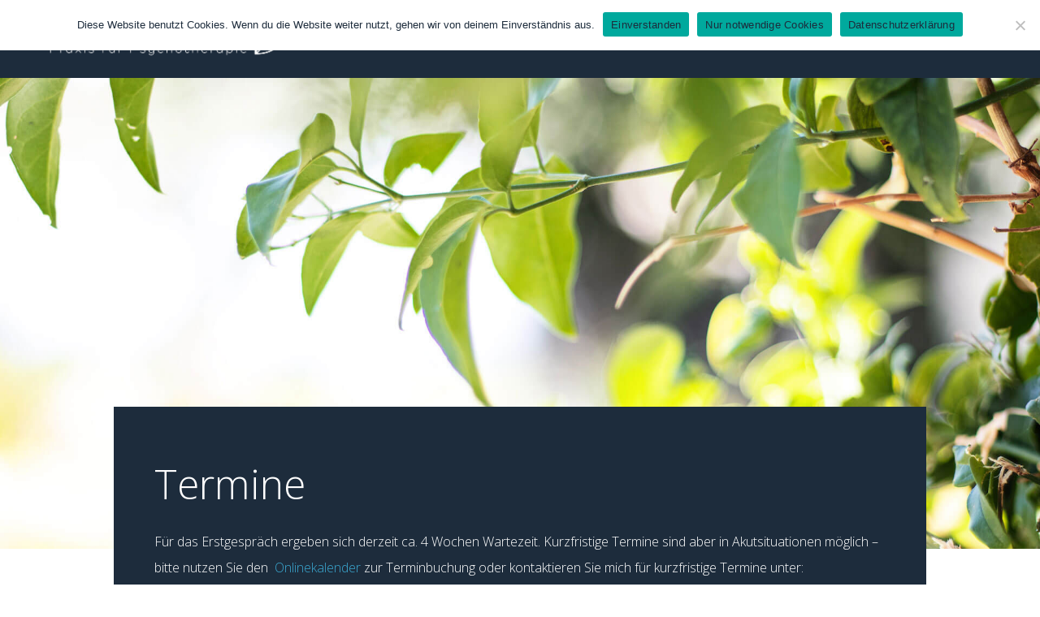

--- FILE ---
content_type: text/html; charset=UTF-8
request_url: https://mareikestiel.de/termine/
body_size: 15097
content:
<!DOCTYPE html>

<html lang="de-DE">

<head>
	<meta charset="UTF-8">
	<meta name="viewport" content="width=device-width, initial-scale=1">
	<link rel="profile" href="https://gmpg.org/xfn/11">
	<meta name='robots' content='index, follow, max-image-preview:large, max-snippet:-1, max-video-preview:-1' />

	<!-- This site is optimized with the Yoast SEO plugin v20.6 - https://yoast.com/wordpress/plugins/seo/ -->
	<title>Termine - Dr. Mareike Stiel</title>
	<link rel="canonical" href="https://mareikestiel.de/termine/" />
	<meta property="og:locale" content="de_DE" />
	<meta property="og:type" content="article" />
	<meta property="og:title" content="Termine - Dr. Mareike Stiel" />
	<meta property="og:description" content="Termine Für das Erstgespräch ergeben sich derzeit ca. 4 Wochen Wartezeit. Kurzfristige Termine sind aber in Akutsituationen möglich – bitte nutzen Sie den  Onlinekalender zur Terminbuchung oder kontaktieren Sie mich für kurzfristige Termine unter: psychotherapie@mareikestiel.de . Sie bekommen nach der Terminbuchung eine automatische Terminbestätigung, über die Sie den Termin auch eigenständig wieder stornieren können. Bitte beachten [&hellip;]" />
	<meta property="og:url" content="https://mareikestiel.de/termine/" />
	<meta property="og:site_name" content="Dr. Mareike Stiel" />
	<meta property="article:modified_time" content="2024-07-25T08:10:44+00:00" />
	<meta name="twitter:card" content="summary_large_image" />
	<script type="application/ld+json" class="yoast-schema-graph">{"@context":"https://schema.org","@graph":[{"@type":"WebPage","@id":"https://mareikestiel.de/termine/","url":"https://mareikestiel.de/termine/","name":"Termine - Dr. Mareike Stiel","isPartOf":{"@id":"https://mareikestiel.de/#website"},"datePublished":"2020-08-04T07:58:34+00:00","dateModified":"2024-07-25T08:10:44+00:00","breadcrumb":{"@id":"https://mareikestiel.de/termine/#breadcrumb"},"inLanguage":"de-DE","potentialAction":[{"@type":"ReadAction","target":["https://mareikestiel.de/termine/"]}]},{"@type":"BreadcrumbList","@id":"https://mareikestiel.de/termine/#breadcrumb","itemListElement":[{"@type":"ListItem","position":1,"name":"Startseite","item":"https://mareikestiel.de/"},{"@type":"ListItem","position":2,"name":"Termine"}]},{"@type":"WebSite","@id":"https://mareikestiel.de/#website","url":"https://mareikestiel.de/","name":"Dr. Mareike Stiel","description":"Praxis für Gynäkologische Psychosomatik","publisher":{"@id":"https://mareikestiel.de/#organization"},"potentialAction":[{"@type":"SearchAction","target":{"@type":"EntryPoint","urlTemplate":"https://mareikestiel.de/?s={search_term_string}"},"query-input":"required name=search_term_string"}],"inLanguage":"de-DE"},{"@type":"Organization","@id":"https://mareikestiel.de/#organization","name":"Dr. Mareike Stiel","url":"https://mareikestiel.de/","logo":{"@type":"ImageObject","inLanguage":"de-DE","@id":"https://mareikestiel.de/#/schema/logo/image/","url":"https://mareikestiel.de/wp-content/uploads/2020/08/Logo_Farbe_weiss_300dpi.png","contentUrl":"https://mareikestiel.de/wp-content/uploads/2020/08/Logo_Farbe_weiss_300dpi.png","width":4863,"height":1281,"caption":"Dr. Mareike Stiel"},"image":{"@id":"https://mareikestiel.de/#/schema/logo/image/"}}]}</script>
	<!-- / Yoast SEO plugin. -->


<link rel='dns-prefetch' href='//s.w.org' />
<link rel="alternate" type="application/rss+xml" title="Dr. Mareike Stiel &raquo; Feed" href="https://mareikestiel.de/feed/" />
<link rel="alternate" type="application/rss+xml" title="Dr. Mareike Stiel &raquo; Kommentar-Feed" href="https://mareikestiel.de/comments/feed/" />
		<style class="wpbf-google-fonts">@font-face{font-family:'Open Sans';font-style:normal;font-weight:300;font-stretch:100%;font-display:swap;src:url(https://mareikestiel.de/wp-content/fonts/open-sans/memSYaGs126MiZpBA-UvWbX2vVnXBbObj2OVZyOOSr4dVJWUgsiH0B4taVIGxA.woff2) format('woff2');unicode-range:U+0460-052F,U+1C80-1C88,U+20B4,U+2DE0-2DFF,U+A640-A69F,U+FE2E-FE2F;}@font-face{font-family:'Open Sans';font-style:normal;font-weight:300;font-stretch:100%;font-display:swap;src:url(https://mareikestiel.de/wp-content/fonts/open-sans/memSYaGs126MiZpBA-UvWbX2vVnXBbObj2OVZyOOSr4dVJWUgsiH0B4kaVIGxA.woff2) format('woff2');unicode-range:U+0301,U+0400-045F,U+0490-0491,U+04B0-04B1,U+2116;}@font-face{font-family:'Open Sans';font-style:normal;font-weight:300;font-stretch:100%;font-display:swap;src:url(https://mareikestiel.de/wp-content/fonts/open-sans/memSYaGs126MiZpBA-UvWbX2vVnXBbObj2OVZyOOSr4dVJWUgsiH0B4saVIGxA.woff2) format('woff2');unicode-range:U+1F00-1FFF;}@font-face{font-family:'Open Sans';font-style:normal;font-weight:300;font-stretch:100%;font-display:swap;src:url(https://mareikestiel.de/wp-content/fonts/open-sans/memSYaGs126MiZpBA-UvWbX2vVnXBbObj2OVZyOOSr4dVJWUgsiH0B4jaVIGxA.woff2) format('woff2');unicode-range:U+0370-0377,U+037A-037F,U+0384-038A,U+038C,U+038E-03A1,U+03A3-03FF;}@font-face{font-family:'Open Sans';font-style:normal;font-weight:300;font-stretch:100%;font-display:swap;src:url(https://mareikestiel.de/wp-content/fonts/open-sans/memSYaGs126MiZpBA-UvWbX2vVnXBbObj2OVZyOOSr4dVJWUgsiH0B4iaVIGxA.woff2) format('woff2');unicode-range:U+0590-05FF,U+200C-2010,U+20AA,U+25CC,U+FB1D-FB4F;}@font-face{font-family:'Open Sans';font-style:normal;font-weight:300;font-stretch:100%;font-display:swap;src:url(https://mareikestiel.de/wp-content/fonts/open-sans/memSYaGs126MiZpBA-UvWbX2vVnXBbObj2OVZyOOSr4dVJWUgsiH0B5caVIGxA.woff2) format('woff2');unicode-range:U+0302-0303,U+0305,U+0307-0308,U+0330,U+0391-03A1,U+03A3-03A9,U+03B1-03C9,U+03D1,U+03D5-03D6,U+03F0-03F1,U+03F4-03F5,U+2034-2037,U+2057,U+20D0-20DC,U+20E1,U+20E5-20EF,U+2102,U+210A-210E,U+2110-2112,U+2115,U+2119-211D,U+2124,U+2128,U+212C-212D,U+212F-2131,U+2133-2138,U+213C-2140,U+2145-2149,U+2190,U+2192,U+2194-21AE,U+21B0-21E5,U+21F1-21F2,U+21F4-2211,U+2213-2214,U+2216-22FF,U+2308-230B,U+2310,U+2319,U+231C-2321,U+2336-237A,U+237C,U+2395,U+239B-23B6,U+23D0,U+23DC-23E1,U+2474-2475,U+25AF,U+25B3,U+25B7,U+25BD,U+25C1,U+25CA,U+25CC,U+25FB,U+266D-266F,U+27C0-27FF,U+2900-2AFF,U+2B0E-2B11,U+2B30-2B4C,U+2BFE,U+FF5B,U+FF5D,U+1D400-1D7FF,U+1EE00-1EEFF;}@font-face{font-family:'Open Sans';font-style:normal;font-weight:300;font-stretch:100%;font-display:swap;src:url(https://mareikestiel.de/wp-content/fonts/open-sans/memSYaGs126MiZpBA-UvWbX2vVnXBbObj2OVZyOOSr4dVJWUgsiH0B5OaVIGxA.woff2) format('woff2');unicode-range:U+0001-000C,U+000E-001F,U+007F-009F,U+20DD-20E0,U+20E2-20E4,U+2150-218F,U+2190,U+2192,U+2194-2199,U+21AF,U+21E6-21F0,U+21F3,U+2218-2219,U+2299,U+22C4-22C6,U+2300-243F,U+2440-244A,U+2460-24FF,U+25A0-27BF,U+2800-28FF,U+2921-2922,U+2981,U+29BF,U+29EB,U+2B00-2BFF,U+4DC0-4DFF,U+FFF9-FFFB,U+10140-1018E,U+10190-1019C,U+101A0,U+101D0-101FD,U+102E0-102FB,U+10E60-10E7E,U+1D2C0-1D2D3,U+1D2E0-1D37F,U+1F000-1F0FF,U+1F100-1F1AD,U+1F1E6-1F1FF,U+1F30D-1F30F,U+1F315,U+1F31C,U+1F31E,U+1F320-1F32C,U+1F336,U+1F378,U+1F37D,U+1F382,U+1F393-1F39F,U+1F3A7-1F3A8,U+1F3AC-1F3AF,U+1F3C2,U+1F3C4-1F3C6,U+1F3CA-1F3CE,U+1F3D4-1F3E0,U+1F3ED,U+1F3F1-1F3F3,U+1F3F5-1F3F7,U+1F408,U+1F415,U+1F41F,U+1F426,U+1F43F,U+1F441-1F442,U+1F444,U+1F446-1F449,U+1F44C-1F44E,U+1F453,U+1F46A,U+1F47D,U+1F4A3,U+1F4B0,U+1F4B3,U+1F4B9,U+1F4BB,U+1F4BF,U+1F4C8-1F4CB,U+1F4D6,U+1F4DA,U+1F4DF,U+1F4E3-1F4E6,U+1F4EA-1F4ED,U+1F4F7,U+1F4F9-1F4FB,U+1F4FD-1F4FE,U+1F503,U+1F507-1F50B,U+1F50D,U+1F512-1F513,U+1F53E-1F54A,U+1F54F-1F5FA,U+1F610,U+1F650-1F67F,U+1F687,U+1F68D,U+1F691,U+1F694,U+1F698,U+1F6AD,U+1F6B2,U+1F6B9-1F6BA,U+1F6BC,U+1F6C6-1F6CF,U+1F6D3-1F6D7,U+1F6E0-1F6EA,U+1F6F0-1F6F3,U+1F6F7-1F6FC,U+1F700-1F7FF,U+1F800-1F80B,U+1F810-1F847,U+1F850-1F859,U+1F860-1F887,U+1F890-1F8AD,U+1F8B0-1F8B1,U+1F900-1F90B,U+1F93B,U+1F946,U+1F984,U+1F996,U+1F9E9,U+1FA00-1FA6F,U+1FA70-1FA7C,U+1FA80-1FA88,U+1FA90-1FABD,U+1FABF-1FAC5,U+1FACE-1FADB,U+1FAE0-1FAE8,U+1FAF0-1FAF8,U+1FB00-1FBFF;}@font-face{font-family:'Open Sans';font-style:normal;font-weight:300;font-stretch:100%;font-display:swap;src:url(https://mareikestiel.de/wp-content/fonts/open-sans/memSYaGs126MiZpBA-UvWbX2vVnXBbObj2OVZyOOSr4dVJWUgsiH0B4vaVIGxA.woff2) format('woff2');unicode-range:U+0102-0103,U+0110-0111,U+0128-0129,U+0168-0169,U+01A0-01A1,U+01AF-01B0,U+0300-0301,U+0303-0304,U+0308-0309,U+0323,U+0329,U+1EA0-1EF9,U+20AB;}@font-face{font-family:'Open Sans';font-style:normal;font-weight:300;font-stretch:100%;font-display:swap;src:url(https://mareikestiel.de/wp-content/fonts/open-sans/memSYaGs126MiZpBA-UvWbX2vVnXBbObj2OVZyOOSr4dVJWUgsiH0B4uaVIGxA.woff2) format('woff2');unicode-range:U+0100-02AF,U+0304,U+0308,U+0329,U+1E00-1E9F,U+1EF2-1EFF,U+2020,U+20A0-20AB,U+20AD-20C0,U+2113,U+2C60-2C7F,U+A720-A7FF;}@font-face{font-family:'Open Sans';font-style:normal;font-weight:300;font-stretch:100%;font-display:swap;src:url(https://mareikestiel.de/wp-content/fonts/open-sans/memSYaGs126MiZpBA-UvWbX2vVnXBbObj2OVZyOOSr4dVJWUgsiH0B4gaVI.woff2) format('woff2');unicode-range:U+0000-00FF,U+0131,U+0152-0153,U+02BB-02BC,U+02C6,U+02DA,U+02DC,U+0304,U+0308,U+0329,U+2000-206F,U+2074,U+20AC,U+2122,U+2191,U+2193,U+2212,U+2215,U+FEFF,U+FFFD;}</style>
		<script>
window._wpemojiSettings = {"baseUrl":"https:\/\/s.w.org\/images\/core\/emoji\/14.0.0\/72x72\/","ext":".png","svgUrl":"https:\/\/s.w.org\/images\/core\/emoji\/14.0.0\/svg\/","svgExt":".svg","source":{"concatemoji":"https:\/\/mareikestiel.de\/wp-includes\/js\/wp-emoji-release.min.js?ver=6.0.5"}};
/*! This file is auto-generated */
!function(e,a,t){var n,r,o,i=a.createElement("canvas"),p=i.getContext&&i.getContext("2d");function s(e,t){var a=String.fromCharCode,e=(p.clearRect(0,0,i.width,i.height),p.fillText(a.apply(this,e),0,0),i.toDataURL());return p.clearRect(0,0,i.width,i.height),p.fillText(a.apply(this,t),0,0),e===i.toDataURL()}function c(e){var t=a.createElement("script");t.src=e,t.defer=t.type="text/javascript",a.getElementsByTagName("head")[0].appendChild(t)}for(o=Array("flag","emoji"),t.supports={everything:!0,everythingExceptFlag:!0},r=0;r<o.length;r++)t.supports[o[r]]=function(e){if(!p||!p.fillText)return!1;switch(p.textBaseline="top",p.font="600 32px Arial",e){case"flag":return s([127987,65039,8205,9895,65039],[127987,65039,8203,9895,65039])?!1:!s([55356,56826,55356,56819],[55356,56826,8203,55356,56819])&&!s([55356,57332,56128,56423,56128,56418,56128,56421,56128,56430,56128,56423,56128,56447],[55356,57332,8203,56128,56423,8203,56128,56418,8203,56128,56421,8203,56128,56430,8203,56128,56423,8203,56128,56447]);case"emoji":return!s([129777,127995,8205,129778,127999],[129777,127995,8203,129778,127999])}return!1}(o[r]),t.supports.everything=t.supports.everything&&t.supports[o[r]],"flag"!==o[r]&&(t.supports.everythingExceptFlag=t.supports.everythingExceptFlag&&t.supports[o[r]]);t.supports.everythingExceptFlag=t.supports.everythingExceptFlag&&!t.supports.flag,t.DOMReady=!1,t.readyCallback=function(){t.DOMReady=!0},t.supports.everything||(n=function(){t.readyCallback()},a.addEventListener?(a.addEventListener("DOMContentLoaded",n,!1),e.addEventListener("load",n,!1)):(e.attachEvent("onload",n),a.attachEvent("onreadystatechange",function(){"complete"===a.readyState&&t.readyCallback()})),(e=t.source||{}).concatemoji?c(e.concatemoji):e.wpemoji&&e.twemoji&&(c(e.twemoji),c(e.wpemoji)))}(window,document,window._wpemojiSettings);
</script>
<style>
img.wp-smiley,
img.emoji {
	display: inline !important;
	border: none !important;
	box-shadow: none !important;
	height: 1em !important;
	width: 1em !important;
	margin: 0 0.07em !important;
	vertical-align: -0.1em !important;
	background: none !important;
	padding: 0 !important;
}
</style>
	<style id='global-styles-inline-css'>
body{--wp--preset--color--black: #000000;--wp--preset--color--cyan-bluish-gray: #abb8c3;--wp--preset--color--white: #ffffff;--wp--preset--color--pale-pink: #f78da7;--wp--preset--color--vivid-red: #cf2e2e;--wp--preset--color--luminous-vivid-orange: #ff6900;--wp--preset--color--luminous-vivid-amber: #fcb900;--wp--preset--color--light-green-cyan: #7bdcb5;--wp--preset--color--vivid-green-cyan: #00d084;--wp--preset--color--pale-cyan-blue: #8ed1fc;--wp--preset--color--vivid-cyan-blue: #0693e3;--wp--preset--color--vivid-purple: #9b51e0;--wp--preset--gradient--vivid-cyan-blue-to-vivid-purple: linear-gradient(135deg,rgba(6,147,227,1) 0%,rgb(155,81,224) 100%);--wp--preset--gradient--light-green-cyan-to-vivid-green-cyan: linear-gradient(135deg,rgb(122,220,180) 0%,rgb(0,208,130) 100%);--wp--preset--gradient--luminous-vivid-amber-to-luminous-vivid-orange: linear-gradient(135deg,rgba(252,185,0,1) 0%,rgba(255,105,0,1) 100%);--wp--preset--gradient--luminous-vivid-orange-to-vivid-red: linear-gradient(135deg,rgba(255,105,0,1) 0%,rgb(207,46,46) 100%);--wp--preset--gradient--very-light-gray-to-cyan-bluish-gray: linear-gradient(135deg,rgb(238,238,238) 0%,rgb(169,184,195) 100%);--wp--preset--gradient--cool-to-warm-spectrum: linear-gradient(135deg,rgb(74,234,220) 0%,rgb(151,120,209) 20%,rgb(207,42,186) 40%,rgb(238,44,130) 60%,rgb(251,105,98) 80%,rgb(254,248,76) 100%);--wp--preset--gradient--blush-light-purple: linear-gradient(135deg,rgb(255,206,236) 0%,rgb(152,150,240) 100%);--wp--preset--gradient--blush-bordeaux: linear-gradient(135deg,rgb(254,205,165) 0%,rgb(254,45,45) 50%,rgb(107,0,62) 100%);--wp--preset--gradient--luminous-dusk: linear-gradient(135deg,rgb(255,203,112) 0%,rgb(199,81,192) 50%,rgb(65,88,208) 100%);--wp--preset--gradient--pale-ocean: linear-gradient(135deg,rgb(255,245,203) 0%,rgb(182,227,212) 50%,rgb(51,167,181) 100%);--wp--preset--gradient--electric-grass: linear-gradient(135deg,rgb(202,248,128) 0%,rgb(113,206,126) 100%);--wp--preset--gradient--midnight: linear-gradient(135deg,rgb(2,3,129) 0%,rgb(40,116,252) 100%);--wp--preset--duotone--dark-grayscale: url('#wp-duotone-dark-grayscale');--wp--preset--duotone--grayscale: url('#wp-duotone-grayscale');--wp--preset--duotone--purple-yellow: url('#wp-duotone-purple-yellow');--wp--preset--duotone--blue-red: url('#wp-duotone-blue-red');--wp--preset--duotone--midnight: url('#wp-duotone-midnight');--wp--preset--duotone--magenta-yellow: url('#wp-duotone-magenta-yellow');--wp--preset--duotone--purple-green: url('#wp-duotone-purple-green');--wp--preset--duotone--blue-orange: url('#wp-duotone-blue-orange');--wp--preset--font-size--small: 14px;--wp--preset--font-size--medium: 20px;--wp--preset--font-size--large: 20px;--wp--preset--font-size--x-large: 42px;--wp--preset--font-size--tiny: 12px;--wp--preset--font-size--regular: 16px;--wp--preset--font-size--larger: 32px;--wp--preset--font-size--extra: 44px;}body { margin: 0; }body{--wp--style--block-gap: 24px;}.wp-site-blocks > .alignleft { float: left; margin-right: 2em; }.wp-site-blocks > .alignright { float: right; margin-left: 2em; }.wp-site-blocks > .aligncenter { justify-content: center; margin-left: auto; margin-right: auto; }.wp-site-blocks > * { margin-block-start: 0; margin-block-end: 0; }.wp-site-blocks > * + * { margin-block-start: var( --wp--style--block-gap ); }.has-black-color{color: var(--wp--preset--color--black) !important;}.has-cyan-bluish-gray-color{color: var(--wp--preset--color--cyan-bluish-gray) !important;}.has-white-color{color: var(--wp--preset--color--white) !important;}.has-pale-pink-color{color: var(--wp--preset--color--pale-pink) !important;}.has-vivid-red-color{color: var(--wp--preset--color--vivid-red) !important;}.has-luminous-vivid-orange-color{color: var(--wp--preset--color--luminous-vivid-orange) !important;}.has-luminous-vivid-amber-color{color: var(--wp--preset--color--luminous-vivid-amber) !important;}.has-light-green-cyan-color{color: var(--wp--preset--color--light-green-cyan) !important;}.has-vivid-green-cyan-color{color: var(--wp--preset--color--vivid-green-cyan) !important;}.has-pale-cyan-blue-color{color: var(--wp--preset--color--pale-cyan-blue) !important;}.has-vivid-cyan-blue-color{color: var(--wp--preset--color--vivid-cyan-blue) !important;}.has-vivid-purple-color{color: var(--wp--preset--color--vivid-purple) !important;}.has-black-background-color{background-color: var(--wp--preset--color--black) !important;}.has-cyan-bluish-gray-background-color{background-color: var(--wp--preset--color--cyan-bluish-gray) !important;}.has-white-background-color{background-color: var(--wp--preset--color--white) !important;}.has-pale-pink-background-color{background-color: var(--wp--preset--color--pale-pink) !important;}.has-vivid-red-background-color{background-color: var(--wp--preset--color--vivid-red) !important;}.has-luminous-vivid-orange-background-color{background-color: var(--wp--preset--color--luminous-vivid-orange) !important;}.has-luminous-vivid-amber-background-color{background-color: var(--wp--preset--color--luminous-vivid-amber) !important;}.has-light-green-cyan-background-color{background-color: var(--wp--preset--color--light-green-cyan) !important;}.has-vivid-green-cyan-background-color{background-color: var(--wp--preset--color--vivid-green-cyan) !important;}.has-pale-cyan-blue-background-color{background-color: var(--wp--preset--color--pale-cyan-blue) !important;}.has-vivid-cyan-blue-background-color{background-color: var(--wp--preset--color--vivid-cyan-blue) !important;}.has-vivid-purple-background-color{background-color: var(--wp--preset--color--vivid-purple) !important;}.has-black-border-color{border-color: var(--wp--preset--color--black) !important;}.has-cyan-bluish-gray-border-color{border-color: var(--wp--preset--color--cyan-bluish-gray) !important;}.has-white-border-color{border-color: var(--wp--preset--color--white) !important;}.has-pale-pink-border-color{border-color: var(--wp--preset--color--pale-pink) !important;}.has-vivid-red-border-color{border-color: var(--wp--preset--color--vivid-red) !important;}.has-luminous-vivid-orange-border-color{border-color: var(--wp--preset--color--luminous-vivid-orange) !important;}.has-luminous-vivid-amber-border-color{border-color: var(--wp--preset--color--luminous-vivid-amber) !important;}.has-light-green-cyan-border-color{border-color: var(--wp--preset--color--light-green-cyan) !important;}.has-vivid-green-cyan-border-color{border-color: var(--wp--preset--color--vivid-green-cyan) !important;}.has-pale-cyan-blue-border-color{border-color: var(--wp--preset--color--pale-cyan-blue) !important;}.has-vivid-cyan-blue-border-color{border-color: var(--wp--preset--color--vivid-cyan-blue) !important;}.has-vivid-purple-border-color{border-color: var(--wp--preset--color--vivid-purple) !important;}.has-vivid-cyan-blue-to-vivid-purple-gradient-background{background: var(--wp--preset--gradient--vivid-cyan-blue-to-vivid-purple) !important;}.has-light-green-cyan-to-vivid-green-cyan-gradient-background{background: var(--wp--preset--gradient--light-green-cyan-to-vivid-green-cyan) !important;}.has-luminous-vivid-amber-to-luminous-vivid-orange-gradient-background{background: var(--wp--preset--gradient--luminous-vivid-amber-to-luminous-vivid-orange) !important;}.has-luminous-vivid-orange-to-vivid-red-gradient-background{background: var(--wp--preset--gradient--luminous-vivid-orange-to-vivid-red) !important;}.has-very-light-gray-to-cyan-bluish-gray-gradient-background{background: var(--wp--preset--gradient--very-light-gray-to-cyan-bluish-gray) !important;}.has-cool-to-warm-spectrum-gradient-background{background: var(--wp--preset--gradient--cool-to-warm-spectrum) !important;}.has-blush-light-purple-gradient-background{background: var(--wp--preset--gradient--blush-light-purple) !important;}.has-blush-bordeaux-gradient-background{background: var(--wp--preset--gradient--blush-bordeaux) !important;}.has-luminous-dusk-gradient-background{background: var(--wp--preset--gradient--luminous-dusk) !important;}.has-pale-ocean-gradient-background{background: var(--wp--preset--gradient--pale-ocean) !important;}.has-electric-grass-gradient-background{background: var(--wp--preset--gradient--electric-grass) !important;}.has-midnight-gradient-background{background: var(--wp--preset--gradient--midnight) !important;}.has-small-font-size{font-size: var(--wp--preset--font-size--small) !important;}.has-medium-font-size{font-size: var(--wp--preset--font-size--medium) !important;}.has-large-font-size{font-size: var(--wp--preset--font-size--large) !important;}.has-x-large-font-size{font-size: var(--wp--preset--font-size--x-large) !important;}.has-tiny-font-size{font-size: var(--wp--preset--font-size--tiny) !important;}.has-regular-font-size{font-size: var(--wp--preset--font-size--regular) !important;}.has-larger-font-size{font-size: var(--wp--preset--font-size--larger) !important;}.has-extra-font-size{font-size: var(--wp--preset--font-size--extra) !important;}
</style>
<link rel='stylesheet' id='cookie-notice-front-css'  href='https://mareikestiel.de/wp-content/plugins/cookie-notice/css/front.min.css?ver=2.5.11' media='all' />
<link rel='stylesheet' id='exad-slick-css'  href='https://mareikestiel.de/wp-content/plugins/exclusive-addons-for-elementor/assets/vendor/css/slick.min.css?ver=6.0.5' media='all' />
<link rel='stylesheet' id='exad-slick-theme-css'  href='https://mareikestiel.de/wp-content/plugins/exclusive-addons-for-elementor/assets/vendor/css/slick-theme.min.css?ver=6.0.5' media='all' />
<link rel='stylesheet' id='exad-image-hover-css'  href='https://mareikestiel.de/wp-content/plugins/exclusive-addons-for-elementor/assets/vendor/css/imagehover.css?ver=6.0.5' media='all' />
<link rel='stylesheet' id='exad-main-style-css'  href='https://mareikestiel.de/wp-content/plugins/exclusive-addons-for-elementor/assets/css/exad-styles.min.css?ver=6.0.5' media='all' />
<link rel='stylesheet' id='wpbf-icon-font-css'  href='https://mareikestiel.de/wp-content/themes/page-builder-framework/css/min/iconfont-min.css?ver=2.11.8' media='all' />
<link rel='stylesheet' id='wpbf-style-css'  href='https://mareikestiel.de/wp-content/themes/page-builder-framework/css/min/style-min.css?ver=2.11.8' media='all' />
<style id='wpbf-style-inline-css'>
body,button,input,optgroup,select,textarea,h1,h2,h3,h4,h5,h6{font-family:"Open Sans";font-weight:300;font-style:normal;}.wpbf-menu,.wpbf-mobile-menu{font-family:"Open Sans";font-weight:300;font-style:normal;}@media screen and (max-width:768px){.scrolltop{right:10px;bottom:10px;}}.scrolltop{border-radius:1px;}a:hover{color:#ff00ff;}.wpbf-button-primary:hover{background:#ff00ff;}.wpbf-menu > .current-menu-item > a{color:#ff00ff!important;}.wpbf-archive-content .wpbf-post{text-align:left;}@media screen and (max-width:1024px){.wpbf-mobile-logo img{width:250px;}}.wpbf-nav-wrapper{padding-top:10px;padding-bottom:10px;}.wpbf-navigation .wpbf-menu > .menu-item > a{padding-left:15px;padding-right:15px;}.wpbf-navigation:not(.wpbf-navigation-transparent):not(.wpbf-navigation-active){background-color:#1d2c3c;}.wpbf-navigation .wpbf-menu a,.wpbf-mobile-menu a,.wpbf-close{color:#ffffff;}.wpbf-navigation .wpbf-menu a:hover,.wpbf-mobile-menu a:hover{color:#ffffff;}.wpbf-navigation .wpbf-menu > .current-menu-item > a,.wpbf-mobile-menu > .current-menu-item > a{color:#ffffff!important;}.wpbf-sub-menu > .menu-item-has-children:not(.wpbf-mega-menu) .sub-menu li,.wpbf-sub-menu > .wpbf-mega-menu > .sub-menu{background-color:#1d2c3c;}.wpbf-sub-menu > .menu-item-has-children:not(.wpbf-mega-menu) .sub-menu li:hover{background-color:#1d2c3c;}.wpbf-sub-menu > .menu-item-has-children:not(.wpbf-mega-menu) li{border-bottom:1px solid #f5f5f7;border-bottom-color:#ffffff;}.wpbf-sub-menu > .menu-item-has-children:not(.wpbf-mega-menu) li:last-child{border-bottom:none}.wpbf-navigation .wpbf-menu .sub-menu a{color:#ffffff;}.wpbf-navigation .wpbf-menu .sub-menu a:hover{color:#ff00ff;}.wpbf-mobile-nav-wrapper{background:#1d2c3c;}.wpbf-mobile-menu a,.wpbf-mobile-menu-container .wpbf-close{color:#ffffff;}.wpbf-mobile-menu a:hover{color:#ffffff;}.wpbf-mobile-menu > .current-menu-item > a{color:#ffffff!important;}.wpbf-mobile-menu .menu-item{border-top-color:#ffffff;}.wpbf-mobile-menu > .menu-item:last-child{border-bottom-color:#ffffff;}.wpbf-mobile-nav-item{color:#ffffff;font-size:25px;}.wpbf-mobile-nav-item a{color:#ffffff;}.wpbf-mobile-menu > .menu-item a{background-color:#1d2c3c;}.wpbf-mobile-menu > .menu-item a:hover{background-color:#1d2c3c;}.wpbf-mobile-menu .wpbf-submenu-toggle{color:#ffffff;}.wpbf-inner-footer{padding-top:80px;padding-bottom:80px;}.wpbf-page-footer{background-color:#1d2c3c;}.wpbf-inner-footer{color:#b2bbc6;}.wpbf-inner-footer a{color:#6496c8;}.wpbf-inner-footer a:hover{color:#3b83bd;}.wpbf-inner-footer .wpbf-menu > .current-menu-item > a{color:#3b83bd!important;}
</style>
<link rel='stylesheet' id='wpbf-responsive-css'  href='https://mareikestiel.de/wp-content/themes/page-builder-framework/css/min/responsive-min.css?ver=2.11.8' media='all' />
<link rel='stylesheet' id='elementor-icons-css'  href='https://mareikestiel.de/wp-content/plugins/elementor/assets/lib/eicons/css/elementor-icons.min.css?ver=5.30.0' media='all' />
<link rel='stylesheet' id='elementor-frontend-css'  href='https://mareikestiel.de/wp-content/plugins/elementor/assets/css/frontend.min.css?ver=3.23.4' media='all' />
<link rel='stylesheet' id='swiper-css'  href='https://mareikestiel.de/wp-content/plugins/elementor/assets/lib/swiper/v8/css/swiper.min.css?ver=8.4.5' media='all' />
<link rel='stylesheet' id='elementor-post-13-css'  href='https://mareikestiel.de/wp-content/uploads/elementor/css/post-13.css?ver=1703937474' media='all' />
<link rel='stylesheet' id='elementor-post-155-css'  href='https://mareikestiel.de/wp-content/uploads/elementor/css/post-155.css?ver=1721895046' media='all' />
<link rel='stylesheet' id='google-fonts-1-css'  href='https://fonts.googleapis.com/css?family=Open+Sans%3A100%2C100italic%2C200%2C200italic%2C300%2C300italic%2C400%2C400italic%2C500%2C500italic%2C600%2C600italic%2C700%2C700italic%2C800%2C800italic%2C900%2C900italic&#038;display=auto&#038;ver=6.0.5' media='all' />
<link rel='stylesheet' id='elementor-icons-shared-0-css'  href='https://mareikestiel.de/wp-content/plugins/elementor/assets/lib/font-awesome/css/fontawesome.min.css?ver=5.15.3' media='all' />
<link rel='stylesheet' id='elementor-icons-fa-solid-css'  href='https://mareikestiel.de/wp-content/plugins/elementor/assets/lib/font-awesome/css/solid.min.css?ver=5.15.3' media='all' />
<link rel='stylesheet' id='elementor-icons-fa-regular-css'  href='https://mareikestiel.de/wp-content/plugins/elementor/assets/lib/font-awesome/css/regular.min.css?ver=5.15.3' media='all' />
<link rel="preconnect" href="https://fonts.gstatic.com/" crossorigin><script src='https://mareikestiel.de/wp-includes/js/jquery/jquery.min.js?ver=3.6.0' id='jquery-core-js'></script>
<script src='https://mareikestiel.de/wp-includes/js/jquery/jquery-migrate.min.js?ver=3.3.2' id='jquery-migrate-js'></script>
<script id='cookie-notice-front-js-before'>
var cnArgs = {"ajaxUrl":"https:\/\/mareikestiel.de\/wp-admin\/admin-ajax.php","nonce":"8b452941bf","hideEffect":"fade","position":"top","onScroll":false,"onScrollOffset":100,"onClick":false,"cookieName":"cookie_notice_accepted","cookieTime":31536000,"cookieTimeRejected":604800,"globalCookie":false,"redirection":false,"cache":false,"revokeCookies":false,"revokeCookiesOpt":"automatic"};
</script>
<script src='https://mareikestiel.de/wp-content/plugins/cookie-notice/js/front.min.js?ver=2.5.11' id='cookie-notice-front-js'></script>
<link rel="https://api.w.org/" href="https://mareikestiel.de/wp-json/" /><link rel="alternate" type="application/json" href="https://mareikestiel.de/wp-json/wp/v2/pages/155" /><link rel="EditURI" type="application/rsd+xml" title="RSD" href="https://mareikestiel.de/xmlrpc.php?rsd" />
<link rel="wlwmanifest" type="application/wlwmanifest+xml" href="https://mareikestiel.de/wp-includes/wlwmanifest.xml" /> 
<meta name="generator" content="WordPress 6.0.5" />
<link rel='shortlink' href='https://mareikestiel.de/?p=155' />
<link rel="alternate" type="application/json+oembed" href="https://mareikestiel.de/wp-json/oembed/1.0/embed?url=https%3A%2F%2Fmareikestiel.de%2Ftermine%2F" />
<link rel="alternate" type="text/xml+oembed" href="https://mareikestiel.de/wp-json/oembed/1.0/embed?url=https%3A%2F%2Fmareikestiel.de%2Ftermine%2F&#038;format=xml" />
<style type='text/css'> .ae_data .elementor-editor-element-setting {
            display:none !important;
            }
            </style><meta name="generator" content="Elementor 3.23.4; features: additional_custom_breakpoints, e_lazyload; settings: css_print_method-external, google_font-enabled, font_display-auto">
			<style>
				.e-con.e-parent:nth-of-type(n+4):not(.e-lazyloaded):not(.e-no-lazyload),
				.e-con.e-parent:nth-of-type(n+4):not(.e-lazyloaded):not(.e-no-lazyload) * {
					background-image: none !important;
				}
				@media screen and (max-height: 1024px) {
					.e-con.e-parent:nth-of-type(n+3):not(.e-lazyloaded):not(.e-no-lazyload),
					.e-con.e-parent:nth-of-type(n+3):not(.e-lazyloaded):not(.e-no-lazyload) * {
						background-image: none !important;
					}
				}
				@media screen and (max-height: 640px) {
					.e-con.e-parent:nth-of-type(n+2):not(.e-lazyloaded):not(.e-no-lazyload),
					.e-con.e-parent:nth-of-type(n+2):not(.e-lazyloaded):not(.e-no-lazyload) * {
						background-image: none !important;
					}
				}
			</style>
						<meta name="theme-color" content="#FFFFFF">
			<link rel="icon" href="https://mareikestiel.de/wp-content/uploads/2020/10/cropped-fav_icon_2-32x32.png" sizes="32x32" />
<link rel="icon" href="https://mareikestiel.de/wp-content/uploads/2020/10/cropped-fav_icon_2-192x192.png" sizes="192x192" />
<link rel="apple-touch-icon" href="https://mareikestiel.de/wp-content/uploads/2020/10/cropped-fav_icon_2-180x180.png" />
<meta name="msapplication-TileImage" content="https://mareikestiel.de/wp-content/uploads/2020/10/cropped-fav_icon_2-270x270.png" />
</head>

<body data-rsssl=1 class="page-template page-template-elementor_header_footer page page-id-155 wp-custom-logo cookies-not-set exclusive-addons-elementor wpbf wpbf-termine wpbf-no-sidebar wpbf-full-width elementor-default elementor-template-full-width elementor-kit-13 elementor-page elementor-page-155" itemscope="itemscope" itemtype="https://schema.org/WebPage">

	<a class="screen-reader-text skip-link" href="#content" title="Zum Inhalt springen">Zum Inhalt springen</a>

	<svg xmlns="http://www.w3.org/2000/svg" viewBox="0 0 0 0" width="0" height="0" focusable="false" role="none" style="visibility: hidden; position: absolute; left: -9999px; overflow: hidden;" ><defs><filter id="wp-duotone-dark-grayscale"><feColorMatrix color-interpolation-filters="sRGB" type="matrix" values=" .299 .587 .114 0 0 .299 .587 .114 0 0 .299 .587 .114 0 0 .299 .587 .114 0 0 " /><feComponentTransfer color-interpolation-filters="sRGB" ><feFuncR type="table" tableValues="0 0.49803921568627" /><feFuncG type="table" tableValues="0 0.49803921568627" /><feFuncB type="table" tableValues="0 0.49803921568627" /><feFuncA type="table" tableValues="1 1" /></feComponentTransfer><feComposite in2="SourceGraphic" operator="in" /></filter></defs></svg><svg xmlns="http://www.w3.org/2000/svg" viewBox="0 0 0 0" width="0" height="0" focusable="false" role="none" style="visibility: hidden; position: absolute; left: -9999px; overflow: hidden;" ><defs><filter id="wp-duotone-grayscale"><feColorMatrix color-interpolation-filters="sRGB" type="matrix" values=" .299 .587 .114 0 0 .299 .587 .114 0 0 .299 .587 .114 0 0 .299 .587 .114 0 0 " /><feComponentTransfer color-interpolation-filters="sRGB" ><feFuncR type="table" tableValues="0 1" /><feFuncG type="table" tableValues="0 1" /><feFuncB type="table" tableValues="0 1" /><feFuncA type="table" tableValues="1 1" /></feComponentTransfer><feComposite in2="SourceGraphic" operator="in" /></filter></defs></svg><svg xmlns="http://www.w3.org/2000/svg" viewBox="0 0 0 0" width="0" height="0" focusable="false" role="none" style="visibility: hidden; position: absolute; left: -9999px; overflow: hidden;" ><defs><filter id="wp-duotone-purple-yellow"><feColorMatrix color-interpolation-filters="sRGB" type="matrix" values=" .299 .587 .114 0 0 .299 .587 .114 0 0 .299 .587 .114 0 0 .299 .587 .114 0 0 " /><feComponentTransfer color-interpolation-filters="sRGB" ><feFuncR type="table" tableValues="0.54901960784314 0.98823529411765" /><feFuncG type="table" tableValues="0 1" /><feFuncB type="table" tableValues="0.71764705882353 0.25490196078431" /><feFuncA type="table" tableValues="1 1" /></feComponentTransfer><feComposite in2="SourceGraphic" operator="in" /></filter></defs></svg><svg xmlns="http://www.w3.org/2000/svg" viewBox="0 0 0 0" width="0" height="0" focusable="false" role="none" style="visibility: hidden; position: absolute; left: -9999px; overflow: hidden;" ><defs><filter id="wp-duotone-blue-red"><feColorMatrix color-interpolation-filters="sRGB" type="matrix" values=" .299 .587 .114 0 0 .299 .587 .114 0 0 .299 .587 .114 0 0 .299 .587 .114 0 0 " /><feComponentTransfer color-interpolation-filters="sRGB" ><feFuncR type="table" tableValues="0 1" /><feFuncG type="table" tableValues="0 0.27843137254902" /><feFuncB type="table" tableValues="0.5921568627451 0.27843137254902" /><feFuncA type="table" tableValues="1 1" /></feComponentTransfer><feComposite in2="SourceGraphic" operator="in" /></filter></defs></svg><svg xmlns="http://www.w3.org/2000/svg" viewBox="0 0 0 0" width="0" height="0" focusable="false" role="none" style="visibility: hidden; position: absolute; left: -9999px; overflow: hidden;" ><defs><filter id="wp-duotone-midnight"><feColorMatrix color-interpolation-filters="sRGB" type="matrix" values=" .299 .587 .114 0 0 .299 .587 .114 0 0 .299 .587 .114 0 0 .299 .587 .114 0 0 " /><feComponentTransfer color-interpolation-filters="sRGB" ><feFuncR type="table" tableValues="0 0" /><feFuncG type="table" tableValues="0 0.64705882352941" /><feFuncB type="table" tableValues="0 1" /><feFuncA type="table" tableValues="1 1" /></feComponentTransfer><feComposite in2="SourceGraphic" operator="in" /></filter></defs></svg><svg xmlns="http://www.w3.org/2000/svg" viewBox="0 0 0 0" width="0" height="0" focusable="false" role="none" style="visibility: hidden; position: absolute; left: -9999px; overflow: hidden;" ><defs><filter id="wp-duotone-magenta-yellow"><feColorMatrix color-interpolation-filters="sRGB" type="matrix" values=" .299 .587 .114 0 0 .299 .587 .114 0 0 .299 .587 .114 0 0 .299 .587 .114 0 0 " /><feComponentTransfer color-interpolation-filters="sRGB" ><feFuncR type="table" tableValues="0.78039215686275 1" /><feFuncG type="table" tableValues="0 0.94901960784314" /><feFuncB type="table" tableValues="0.35294117647059 0.47058823529412" /><feFuncA type="table" tableValues="1 1" /></feComponentTransfer><feComposite in2="SourceGraphic" operator="in" /></filter></defs></svg><svg xmlns="http://www.w3.org/2000/svg" viewBox="0 0 0 0" width="0" height="0" focusable="false" role="none" style="visibility: hidden; position: absolute; left: -9999px; overflow: hidden;" ><defs><filter id="wp-duotone-purple-green"><feColorMatrix color-interpolation-filters="sRGB" type="matrix" values=" .299 .587 .114 0 0 .299 .587 .114 0 0 .299 .587 .114 0 0 .299 .587 .114 0 0 " /><feComponentTransfer color-interpolation-filters="sRGB" ><feFuncR type="table" tableValues="0.65098039215686 0.40392156862745" /><feFuncG type="table" tableValues="0 1" /><feFuncB type="table" tableValues="0.44705882352941 0.4" /><feFuncA type="table" tableValues="1 1" /></feComponentTransfer><feComposite in2="SourceGraphic" operator="in" /></filter></defs></svg><svg xmlns="http://www.w3.org/2000/svg" viewBox="0 0 0 0" width="0" height="0" focusable="false" role="none" style="visibility: hidden; position: absolute; left: -9999px; overflow: hidden;" ><defs><filter id="wp-duotone-blue-orange"><feColorMatrix color-interpolation-filters="sRGB" type="matrix" values=" .299 .587 .114 0 0 .299 .587 .114 0 0 .299 .587 .114 0 0 .299 .587 .114 0 0 " /><feComponentTransfer color-interpolation-filters="sRGB" ><feFuncR type="table" tableValues="0.098039215686275 1" /><feFuncG type="table" tableValues="0 0.66274509803922" /><feFuncB type="table" tableValues="0.84705882352941 0.41960784313725" /><feFuncA type="table" tableValues="1 1" /></feComponentTransfer><feComposite in2="SourceGraphic" operator="in" /></filter></defs></svg>
	
	<div id="container" class="hfeed wpbf-page">

		
		
<header id="header" class="wpbf-page-header" itemscope="itemscope" itemtype="https://schema.org/WPHeader">

	
	
	<div class="wpbf-navigation" data-sub-menu-animation-duration="250">

		
		
<div class="wpbf-container wpbf-container-center wpbf-visible-large wpbf-nav-wrapper wpbf-menu-right">

	<div class="wpbf-grid wpbf-grid-collapse">

		<div class="wpbf-1-4 wpbf-logo-container">

			<div class="wpbf-logo" itemscope="itemscope" itemtype="https://schema.org/Organization"><a href="https://mareikestiel.de" itemprop="url"><img src="https://mareikestiel.de/wp-content/uploads/2020/08/Logo_Farbe_weiss_300dpi.png" alt="Dr. Mareike Stiel" title="Dr. Mareike Stiel" width="4863" height="1281" itemprop="logo" /></a></div>
		</div>

		<div class="wpbf-3-4 wpbf-menu-container">

			
			<nav id="navigation" class="wpbf-clearfix" itemscope="itemscope" itemtype="https://schema.org/SiteNavigationElement" aria-label="Website-Navigation">

				
				<ul id="menu-primaer" class="wpbf-menu wpbf-sub-menu wpbf-sub-menu-align-left wpbf-sub-menu-animation-fade wpbf-menu-effect-none wpbf-menu-animation-fade wpbf-menu-align-center"><li id="menu-item-704" class="menu-item menu-item-type-custom menu-item-object-custom menu-item-home menu-item-704"><a href="https://mareikestiel.de/">Start</a></li>
<li id="menu-item-705" class="menu-item menu-item-type-custom menu-item-object-custom menu-item-home menu-item-has-children menu-item-705"><a href="https://mareikestiel.de/#uebermich">Über mich <i class="wpbff wpbff-arrow-down" aria-hidden="true"></i></a>
<ul class="sub-menu">
	<li id="menu-item-706" class="menu-item menu-item-type-custom menu-item-object-custom menu-item-706"><a href="https://mareikestiel.de/wer-ich-bin/">Wer ich bin</a></li>
	<li id="menu-item-707" class="menu-item menu-item-type-custom menu-item-object-custom menu-item-707"><a href="https://mareikestiel.de/wie-ich-arbeite/">Wie ich arbeite</a></li>
	<li id="menu-item-912" class="menu-item menu-item-type-custom menu-item-object-custom menu-item-home menu-item-912"><a href="https://mareikestiel.de/#kooperationspartner">Kooperationspartner</a></li>
	<li id="menu-item-1802" class="menu-item menu-item-type-post_type menu-item-object-page menu-item-1802"><a href="https://mareikestiel.de/wer-ich-bin/">Praxis</a></li>
</ul>
</li>
<li id="menu-item-708" class="menu-item menu-item-type-custom menu-item-object-custom menu-item-home menu-item-has-children menu-item-708"><a href="https://mareikestiel.de/#angebot">Angebot <i class="wpbff wpbff-arrow-down" aria-hidden="true"></i></a>
<ul class="sub-menu">
	<li id="menu-item-709" class="menu-item menu-item-type-custom menu-item-object-custom menu-item-709"><a href="https://mareikestiel.de/frauen">Frauen</a></li>
	<li id="menu-item-710" class="menu-item menu-item-type-custom menu-item-object-custom menu-item-home menu-item-710"><a href="https://mareikestiel.de/#paare">Paare</a></li>
	<li id="menu-item-711" class="menu-item menu-item-type-custom menu-item-object-custom menu-item-711"><a href="https://mareikestiel.de/wer-ich-bin/#fachkollegen">Fachkollegen</a></li>
</ul>
</li>
<li id="menu-item-712" class="menu-item menu-item-type-custom menu-item-object-custom current-menu-item current-menu-ancestor current-menu-parent menu-item-has-children menu-item-712"><a href="https://mareikestiel.de/termine/" aria-current="page">Termine <i class="wpbff wpbff-arrow-down" aria-hidden="true"></i></a>
<ul class="sub-menu">
	<li id="menu-item-713" class="menu-item menu-item-type-custom menu-item-object-custom current-menu-item menu-item-713"><a href="https://mareikestiel.de/termine/#ablauf" aria-current="page">Ablauf</a></li>
	<li id="menu-item-714" class="menu-item menu-item-type-custom menu-item-object-custom current-menu-item menu-item-714"><a href="https://mareikestiel.de/termine/#buchung" aria-current="page">Buchung</a></li>
	<li id="menu-item-715" class="menu-item menu-item-type-custom menu-item-object-custom current-menu-item menu-item-715"><a href="https://mareikestiel.de/termine/#kosten" aria-current="page">Kosten</a></li>
</ul>
</li>
<li id="menu-item-716" class="menu-item menu-item-type-custom menu-item-object-custom menu-item-home menu-item-716"><a href="https://mareikestiel.de/#kontakt">Kontakt</a></li>
<li class="menu-item wpbf-menu-item-search" aria-haspopup="true" aria-expanded="false"><a href="javascript:void(0)" role="button"><span class="screen-reader-text">Suche-Schalter</span><div class="wpbf-menu-search">
<form role="search" method="get" class="searchform" action="https://mareikestiel.de/">

	<label>

		<span class="screen-reader-text">Suche nach:</span>
		<input type="search" id="searchform-1" name="s" value="" placeholder="Suchen …" title="Eingabetaste drücken, um zu suchen" />

		
			<button value="Suche" class="wpbff wpbff-search"></button>

		
	</label>

</form>
</div><i class="wpbff wpbff-search" aria-hidden="true"></i></a></li></ul>
				
			</nav>

			
		</div>

	</div>

</div>

		
<div class="wpbf-mobile-menu-hamburger wpbf-hidden-large">

	<div class="wpbf-mobile-nav-wrapper wpbf-container wpbf-container-center">

		<div class="wpbf-mobile-logo-container wpbf-2-3">

			<div class="wpbf-mobile-logo" itemscope="itemscope" itemtype="https://schema.org/Organization"><a href="https://mareikestiel.de" itemprop="url"><img src="https://mareikestiel.de/wp-content/uploads/2020/08/Logo_Farbe_weiss_300dpi.png" alt="Dr. Mareike Stiel" title="Dr. Mareike Stiel" width="4863" height="1281" itemprop="logo" /></a></div>
		</div>

		<div class="wpbf-menu-toggle-container wpbf-1-3">

			<div class="wpbf-mobile-nav-item wpbf-menu-item-search" aria-haspopup="true" aria-expanded="false" role="button"><span class="screen-reader-text">Suche-Schalter</span><div class="wpbf-menu-search">
<form role="search" method="get" class="searchform" action="https://mareikestiel.de/">

	<label>

		<span class="screen-reader-text">Suche nach:</span>
		<input type="search" id="searchform-2" name="s" value="" placeholder="Suchen …" title="Eingabetaste drücken, um zu suchen" />

		
			<button value="Suche" class="wpbff wpbff-search"></button>

		
	</label>

</form>
</div><i class="wpbff wpbff-search" aria-hidden="true"></i></div>
			
				<button id="wpbf-mobile-menu-toggle" class="wpbf-mobile-nav-item wpbf-mobile-menu-toggle wpbff wpbff-hamburger" aria-label="Mobile-Navigation" aria-controls="navigation" aria-expanded="false" aria-haspopup="true">
					<span class="screen-reader-text">Menü-Schalter</span>
				</button>

			

			
		</div>

	</div>

	<div class="wpbf-mobile-menu-container">

		
		<nav id="mobile-navigation" itemscope="itemscope" itemtype="https://schema.org/SiteNavigationElement" aria-labelledby="wpbf-mobile-menu-toggle">

			
			<ul id="menu-mobil" class="wpbf-mobile-menu"><li id="menu-item-719" class="menu-item menu-item-type-custom menu-item-object-custom menu-item-home menu-item-719"><a href="https://mareikestiel.de/">Start</a></li>
<li id="menu-item-720" class="menu-item menu-item-type-custom menu-item-object-custom menu-item-home menu-item-has-children menu-item-720"><a href="https://mareikestiel.de/#uebermich-mobil">Über mich</a><button class="wpbf-submenu-toggle" aria-expanded="false"><span class="screen-reader-text">Menü-Schalter</span><i class="wpbff wpbff-arrow-down" aria-hidden="true"></i></button>
<ul class="sub-menu">
	<li id="menu-item-721" class="menu-item menu-item-type-custom menu-item-object-custom menu-item-721"><a href="https://mareikestiel.de/wer-ich-bin/">Wer ich bin</a></li>
	<li id="menu-item-722" class="menu-item menu-item-type-custom menu-item-object-custom menu-item-722"><a href="https://mareikestiel.de/wie-ich-arbeite/">Wie ich arbeite</a></li>
	<li id="menu-item-914" class="menu-item menu-item-type-custom menu-item-object-custom menu-item-home menu-item-914"><a href="https://mareikestiel.de/#kooperationspartner">Kooperationspartner</a></li>
</ul>
</li>
<li id="menu-item-723" class="menu-item menu-item-type-custom menu-item-object-custom menu-item-home menu-item-has-children menu-item-723"><a href="https://mareikestiel.de/#angebot">Angebot</a><button class="wpbf-submenu-toggle" aria-expanded="false"><span class="screen-reader-text">Menü-Schalter</span><i class="wpbff wpbff-arrow-down" aria-hidden="true"></i></button>
<ul class="sub-menu">
	<li id="menu-item-724" class="menu-item menu-item-type-custom menu-item-object-custom menu-item-724"><a href="https://mareikestiel.de/frauen/">Frauen</a></li>
	<li id="menu-item-725" class="menu-item menu-item-type-custom menu-item-object-custom menu-item-home menu-item-725"><a href="https://mareikestiel.de/#paare-mobil">Paare</a></li>
	<li id="menu-item-726" class="menu-item menu-item-type-custom menu-item-object-custom menu-item-726"><a href="https://mareikestiel.de/wer-ich-bin/#fachkollegen">Fachkollegen</a></li>
</ul>
</li>
<li id="menu-item-727" class="menu-item menu-item-type-custom menu-item-object-custom current-menu-item current-menu-ancestor current-menu-parent menu-item-has-children menu-item-727"><a href="https://mareikestiel.de/termine/" aria-current="page">Termine</a><button class="wpbf-submenu-toggle" aria-expanded="false"><span class="screen-reader-text">Menü-Schalter</span><i class="wpbff wpbff-arrow-down" aria-hidden="true"></i></button>
<ul class="sub-menu">
	<li id="menu-item-728" class="menu-item menu-item-type-custom menu-item-object-custom current-menu-item menu-item-728"><a href="https://mareikestiel.de/termine/#ablauf" aria-current="page">Ablauf</a></li>
	<li id="menu-item-729" class="menu-item menu-item-type-custom menu-item-object-custom current-menu-item menu-item-729"><a href="https://mareikestiel.de/termine/#buchungen" aria-current="page">Buchungen</a></li>
	<li id="menu-item-730" class="menu-item menu-item-type-custom menu-item-object-custom current-menu-item menu-item-730"><a href="https://mareikestiel.de/termine/#kosten" aria-current="page">Kosten</a></li>
</ul>
</li>
</ul>
			
		</nav>

		
	</div>

</div>

		
	</div>

	
</header>

				<div data-elementor-type="wp-page" data-elementor-id="155" class="elementor elementor-155">
						<section class="elementor-section elementor-top-section elementor-element elementor-element-3d7855e6 elementor-section-boxed elementor-section-height-default elementor-section-height-default exad-glass-effect-no exad-sticky-section-no" data-id="3d7855e6" data-element_type="section" data-settings="{&quot;background_background&quot;:&quot;classic&quot;}">
							<div class="elementor-background-overlay"></div>
							<div class="elementor-container elementor-column-gap-default">
					<div class="elementor-column elementor-col-100 elementor-top-column elementor-element elementor-element-4d6b0a26 exad-glass-effect-no exad-sticky-section-no" data-id="4d6b0a26" data-element_type="column">
			<div class="elementor-widget-wrap elementor-element-populated">
						<div class="elementor-element elementor-element-480196ba exad-sticky-section-no exad-glass-effect-no elementor-widget elementor-widget-spacer" data-id="480196ba" data-element_type="widget" data-widget_type="spacer.default">
				<div class="elementor-widget-container">
					<div class="elementor-spacer">
			<div class="elementor-spacer-inner"></div>
		</div>
				</div>
				</div>
					</div>
		</div>
					</div>
		</section>
				<section class="elementor-section elementor-top-section elementor-element elementor-element-1fadb418 elementor-section-boxed elementor-section-height-default elementor-section-height-default exad-glass-effect-no exad-sticky-section-no" data-id="1fadb418" data-element_type="section" data-settings="{&quot;background_background&quot;:&quot;classic&quot;}">
						<div class="elementor-container elementor-column-gap-wide">
					<div class="elementor-column elementor-col-100 elementor-top-column elementor-element elementor-element-516f1b3f exad-glass-effect-no exad-sticky-section-no" data-id="516f1b3f" data-element_type="column" data-settings="{&quot;background_background&quot;:&quot;classic&quot;}">
			<div class="elementor-widget-wrap elementor-element-populated">
						<div class="elementor-element elementor-element-167104f6 exad-sticky-section-no exad-glass-effect-no elementor-widget elementor-widget-heading" data-id="167104f6" data-element_type="widget" data-widget_type="heading.default">
				<div class="elementor-widget-container">
			<h1 class="elementor-heading-title elementor-size-default">Termine</h1>		</div>
				</div>
				<div class="elementor-element elementor-element-2a572745 exad-sticky-section-no exad-glass-effect-no elementor-widget elementor-widget-text-editor" data-id="2a572745" data-element_type="widget" data-widget_type="text-editor.default">
				<div class="elementor-widget-container">
							<p>Für das Erstgespräch ergeben sich derzeit ca. 4 Wochen Wartezeit. Kurzfristige Termine sind aber in Akutsituationen möglich – bitte nutzen Sie den  <a href="https://mareikestiel.de/termine/">Onlinekalender</a> zur Terminbuchung oder kontaktieren Sie mich für kurzfristige Termine unter:<br /><a style="color: #ffffff;" href="mailto:psychotherapie@mareikestiel.de"><i aria-hidden="true"></i> psychotherapie@mareikestiel.de</a> . Sie bekommen nach der Terminbuchung eine automatische Terminbestätigung, über die Sie den Termin auch eigenständig wieder stornieren können.</p><p><strong>Bitte beachten Sie die Ausfallhonorar-Regelung</strong>: Wenn ein gebuchter Termin nicht wahrgenommen werden kann, muss er rechtzeitig, das heißt bis 48 <b>Werktags</b>stunden vorher, abgesagt werden, da der Termin ansonsten in Rechnung gestellt wird.</p>						</div>
				</div>
					</div>
		</div>
					</div>
		</section>
				<section class="elementor-section elementor-top-section elementor-element elementor-element-24d803ec elementor-section-boxed elementor-section-height-default elementor-section-height-default exad-glass-effect-no exad-sticky-section-no" data-id="24d803ec" data-element_type="section" id="ablauf" data-settings="{&quot;background_background&quot;:&quot;classic&quot;}">
						<div class="elementor-container elementor-column-gap-wide">
					<div class="elementor-column elementor-col-100 elementor-top-column elementor-element elementor-element-7ec47fc exad-glass-effect-no exad-sticky-section-no" data-id="7ec47fc" data-element_type="column" data-settings="{&quot;background_background&quot;:&quot;classic&quot;}">
			<div class="elementor-widget-wrap elementor-element-populated">
						<div class="elementor-element elementor-element-1fbdfb46 elementor-icon-list--layout-traditional elementor-list-item-link-full_width exad-sticky-section-no exad-glass-effect-no elementor-widget elementor-widget-icon-list" data-id="1fbdfb46" data-element_type="widget" data-widget_type="icon-list.default">
				<div class="elementor-widget-container">
					<ul class="elementor-icon-list-items">
							<li class="elementor-icon-list-item">
											<span class="elementor-icon-list-icon">
							<i aria-hidden="true" class="fas fa-history"></i>						</span>
										<span class="elementor-icon-list-text">Ablauf</span>
									</li>
						</ul>
				</div>
				</div>
				<div class="elementor-element elementor-element-7c79486 exad-sticky-section-no exad-glass-effect-no elementor-widget elementor-widget-text-editor" data-id="7c79486" data-element_type="widget" data-widget_type="text-editor.default">
				<div class="elementor-widget-container">
							<p>Meine Praxis ist eine Bestellpraxis, wodurch sich keine langen Wartezeiten ergeben. Kommen Sie zum Ersttermin gerne 10min. früher, da es vor Beginn Ihrer Behandlungen Unterlagen für Sie auszufüllen gibt. Für alle weiteren Termine reicht es, wenn Sie zur vereinbarten Zeit in der Praxis sind. <br />Termine können meistens nicht nach hinten geschoben werden. Im Falle von Unpünktlichkeit fällt die Sitzung entsprechend der versäumten Zeit kürzer aus.</p>						</div>
				</div>
				<div class="elementor-element elementor-element-fd8e5cf elementor-icon-list--layout-traditional elementor-list-item-link-full_width exad-sticky-section-no exad-glass-effect-no elementor-widget elementor-widget-icon-list" data-id="fd8e5cf" data-element_type="widget" data-widget_type="icon-list.default">
				<div class="elementor-widget-container">
					<ul class="elementor-icon-list-items">
							<li class="elementor-icon-list-item">
											<span class="elementor-icon-list-icon">
							<i aria-hidden="true" class="far fa-clock"></i>						</span>
										<span class="elementor-icon-list-text">Erreichbarkeit</span>
									</li>
						</ul>
				</div>
				</div>
				<div class="elementor-element elementor-element-7d362853 exad-sticky-section-no exad-glass-effect-no elementor-widget elementor-widget-text-editor" data-id="7d362853" data-element_type="widget" data-widget_type="text-editor.default">
				<div class="elementor-widget-container">
							<p>Die Praxis ist Mo-Fr von 9-15 Uhr über E-Mail und Telefon erreichbar.</p>						</div>
				</div>
					</div>
		</div>
					</div>
		</section>
				<section class="elementor-section elementor-top-section elementor-element elementor-element-337977d8 elementor-section-boxed elementor-section-height-default elementor-section-height-default exad-glass-effect-no exad-sticky-section-no" data-id="337977d8" data-element_type="section" id="buchung" data-settings="{&quot;background_background&quot;:&quot;classic&quot;}">
						<div class="elementor-container elementor-column-gap-wide">
					<div class="elementor-column elementor-col-100 elementor-top-column elementor-element elementor-element-57a45e87 exad-glass-effect-no exad-sticky-section-no" data-id="57a45e87" data-element_type="column" data-settings="{&quot;background_background&quot;:&quot;classic&quot;}">
			<div class="elementor-widget-wrap elementor-element-populated">
						<section class="elementor-section elementor-inner-section elementor-element elementor-element-2e24d7c0 elementor-section-boxed elementor-section-height-default elementor-section-height-default exad-glass-effect-no exad-sticky-section-no" data-id="2e24d7c0" data-element_type="section">
						<div class="elementor-container elementor-column-gap-default">
					<div class="elementor-column elementor-col-25 elementor-inner-column elementor-element elementor-element-5081b4d6 exad-glass-effect-no exad-sticky-section-no" data-id="5081b4d6" data-element_type="column">
			<div class="elementor-widget-wrap">
							</div>
		</div>
				<div class="elementor-column elementor-col-50 elementor-inner-column elementor-element elementor-element-b7a0ee6 exad-glass-effect-no exad-sticky-section-no" data-id="b7a0ee6" data-element_type="column">
			<div class="elementor-widget-wrap elementor-element-populated">
						<div class="elementor-element elementor-element-4eb764c2 exad-sticky-section-no exad-glass-effect-no elementor-widget elementor-widget-shortcode" data-id="4eb764c2" data-element_type="widget" data-widget_type="shortcode.default">
				<div class="elementor-widget-container">
					<div class="elementor-shortcode"><iframe id="etifr" src="https://www.eTermin.net/mareikestiel" height="700px" width="100%" scrolling="yes" frameborder="0"></iframe><script src='https://www.eTermin.net/js/resizecustomersitescroll.min.js' type='text/javascript'></script></div>
				</div>
				</div>
					</div>
		</div>
				<div class="elementor-column elementor-col-25 elementor-inner-column elementor-element elementor-element-52c0781c exad-glass-effect-no exad-sticky-section-no" data-id="52c0781c" data-element_type="column">
			<div class="elementor-widget-wrap">
							</div>
		</div>
					</div>
		</section>
					</div>
		</div>
					</div>
		</section>
				<section class="elementor-section elementor-top-section elementor-element elementor-element-2c20bca1 elementor-section-boxed elementor-section-height-default elementor-section-height-default exad-glass-effect-no exad-sticky-section-no" data-id="2c20bca1" data-element_type="section" id="kosten" data-settings="{&quot;background_background&quot;:&quot;classic&quot;}">
						<div class="elementor-container elementor-column-gap-wide">
					<div class="elementor-column elementor-col-100 elementor-top-column elementor-element elementor-element-1aca9941 exad-glass-effect-no exad-sticky-section-no" data-id="1aca9941" data-element_type="column" data-settings="{&quot;background_background&quot;:&quot;classic&quot;}">
			<div class="elementor-widget-wrap elementor-element-populated">
						<div class="elementor-element elementor-element-1a0e09de exad-sticky-section-no exad-glass-effect-no elementor-widget elementor-widget-spacer" data-id="1a0e09de" data-element_type="widget" data-widget_type="spacer.default">
				<div class="elementor-widget-container">
					<div class="elementor-spacer">
			<div class="elementor-spacer-inner"></div>
		</div>
				</div>
				</div>
				<div class="elementor-element elementor-element-2c0fedb3 elementor-icon-list--layout-traditional elementor-list-item-link-full_width exad-sticky-section-no exad-glass-effect-no elementor-widget elementor-widget-icon-list" data-id="2c0fedb3" data-element_type="widget" data-widget_type="icon-list.default">
				<div class="elementor-widget-container">
					<ul class="elementor-icon-list-items">
							<li class="elementor-icon-list-item">
											<span class="elementor-icon-list-icon">
							<i aria-hidden="true" class="fas fa-coins"></i>						</span>
										<span class="elementor-icon-list-text">Kosten und Kostenübernahme</span>
									</li>
						</ul>
				</div>
				</div>
				<div class="elementor-element elementor-element-12857819 exad-sticky-section-no exad-glass-effect-no elementor-widget elementor-widget-text-editor" data-id="12857819" data-element_type="widget" data-widget_type="text-editor.default">
				<div class="elementor-widget-container">
							<p>Die therapeutischen Sitzungen werden nach der der Gebührenordnung für Psychotherapie (GOP) abgerechnet. Im Folgenden finden Sie Informationen zu Möglichkeiten der Kostenübernahme und eine Auflistung der häufigsten Leistungen. </p>						</div>
				</div>
				<div class="elementor-element elementor-element-2bf9674 elementor-icon-list--layout-traditional elementor-list-item-link-full_width exad-sticky-section-no exad-glass-effect-no elementor-widget elementor-widget-icon-list" data-id="2bf9674" data-element_type="widget" data-widget_type="icon-list.default">
				<div class="elementor-widget-container">
					<ul class="elementor-icon-list-items">
							<li class="elementor-icon-list-item">
										<span class="elementor-icon-list-text"><br><p style="margin-bottom: 0px; font-variant-numeric: normal; font-variant-east-asian: normal; font-stretch: normal; font-size: 12px; line-height: normal; font-family: Helvetica; color: rgb(0, 0, 0); text-transform: none; white-space: normal;"><span style="color: var( --e-global-color-text ); font-family: &quot;Open Sans&quot;, sans-serif; font-size: 22px; text-transform: uppercase; white-space-collapse: preserve;">SELBSTZAHLER PSYCHOTHERAPIE /  PSYCHOLOGISCHE BERATUNG</span><span style="color: var( --e-global-color-text ); font-family: &quot;Open Sans&quot;, sans-serif; font-size: 22px; text-transform: uppercase; white-space-collapse: preserve;"></span></p></span>
									</li>
						</ul>
				</div>
				</div>
				<div class="elementor-element elementor-element-26851c4 exad-sticky-section-no exad-glass-effect-no elementor-widget elementor-widget-text-editor" data-id="26851c4" data-element_type="widget" data-widget_type="text-editor.default">
				<div class="elementor-widget-container">
							<p>Eine direkte Abrechnung mit Ihrer <strong>gesetzlichen Krankenversicherung ist nicht möglich</strong>. Als gesetzlich versicherter Patient sind Sie bei mir Selbstzahler, in diesem Fall wird der sog. <b>Kassensatz</b> berechnet (Ziffer 812 analog, 2,3 &#8211; facher Satz, <strong>134,06€ / 50 min. </strong>Therapie).</p><p>Genauso sind die Kosten für eine <strong>psychologische Beratung</strong>, z.B. für den <strong>Beratungsschein vor einer Gametenspende</strong> keine Kassenleistung und können nicht über die Krankenkasse, auch nicht die private Versicherung abgerechnet werden. Die Beratung wird ebenfalls nach der GOP berechnet (Ziffer 870, 3,5 &#8211; facher Satz, <strong>154€ / 50 min. </strong>Beratung).</p><p>Kontaktieren Sie mich für eine Einschätzung der entstehenden Kosten gerne per E-Mail.</p>						</div>
				</div>
				<div class="elementor-element elementor-element-f952b8a elementor-icon-list--layout-traditional elementor-list-item-link-full_width exad-sticky-section-no exad-glass-effect-no elementor-widget elementor-widget-icon-list" data-id="f952b8a" data-element_type="widget" data-widget_type="icon-list.default">
				<div class="elementor-widget-container">
					<ul class="elementor-icon-list-items">
							<li class="elementor-icon-list-item">
										<span class="elementor-icon-list-text"><br><p style="margin-bottom: 0px; font-variant-numeric: normal; font-variant-east-asian: normal; font-stretch: normal; font-size: 12px; line-height: normal; font-family: Helvetica; color: rgb(0, 0, 0); text-transform: none; white-space: normal;"><span style="color: var( --e-global-color-text ); white-space: pre-wrap; font-family: &quot;Open Sans&quot;, sans-serif; font-size: 22px; text-transform: uppercase;">Beihilfe und Private Krankenversicherung (PKV)</span><span style="color: var( --e-global-color-text ); font-family: &quot;Open Sans&quot;, sans-serif; font-size: 22px; text-transform: uppercase; white-space-collapse: preserve;"></span></p></span>
									</li>
						</ul>
				</div>
				</div>
				<div class="elementor-element elementor-element-86f4841 exad-sticky-section-no exad-glass-effect-no elementor-widget elementor-widget-text-editor" data-id="86f4841" data-element_type="widget" data-widget_type="text-editor.default">
				<div class="elementor-widget-container">
							<p>Die Beihilfe und die Private Krankenkassen <b>übernehmen in der Regel die Kosten</b> einer Psychotherapie. Der Umfang der genehmigten Stunden sowie die Höhe der erstatteten Sätze unterscheiden sich allerdings je nach Versicherung und individuellem Tarif. Es empfiehlt sich daher <strong>vor</strong> <b>dem Erstgespräch</b> Ihre individuellen Vertragsbedingungen mit Ihrer  Krankenversicherung zu klären und den Antrag auf Bewilligung einer psychotherapeutischen Behandlung bei Ihrer Krankenversicherung anzufordern.</p>						</div>
				</div>
				<div class="elementor-element elementor-element-2759312 exad-sticky-section-no exad-glass-effect-no elementor-widget elementor-widget-spacer" data-id="2759312" data-element_type="widget" data-widget_type="spacer.default">
				<div class="elementor-widget-container">
					<div class="elementor-spacer">
			<div class="elementor-spacer-inner"></div>
		</div>
				</div>
				</div>
				<div class="elementor-element elementor-element-0e4f287 elementor-icon-list--layout-traditional elementor-list-item-link-full_width exad-sticky-section-no exad-glass-effect-no elementor-widget elementor-widget-icon-list" data-id="0e4f287" data-element_type="widget" data-widget_type="icon-list.default">
				<div class="elementor-widget-container">
					<ul class="elementor-icon-list-items">
							<li class="elementor-icon-list-item">
											<span class="elementor-icon-list-icon">
							<i aria-hidden="true" class="fas fa-coins"></i>						</span>
										<span class="elementor-icon-list-text">Auflistung aller Ziffern</span>
									</li>
						</ul>
				</div>
				</div>
				<div class="elementor-element elementor-element-cd19423 exad-sticky-section-no exad-glass-effect-no elementor-widget elementor-widget-toggle" data-id="cd19423" data-element_type="widget" data-widget_type="toggle.default">
				<div class="elementor-widget-container">
					<div class="elementor-toggle">
							<div class="elementor-toggle-item">
					<div id="elementor-tab-title-2151" class="elementor-tab-title" data-tab="1" role="button" aria-controls="elementor-tab-content-2151" aria-expanded="false">
												<span class="elementor-toggle-icon elementor-toggle-icon-right" aria-hidden="true">
															<span class="elementor-toggle-icon-closed"><i class="far fa-caret-square-down"></i></span>
								<span class="elementor-toggle-icon-opened"><i class="elementor-toggle-icon-opened fas fa-caret-square-up"></i></span>
													</span>
												<a class="elementor-toggle-title" tabindex="0">Psychotherapeutische Sprechstunde (3x) und Probatorik (4x)</a>
					</div>

					<div id="elementor-tab-content-2151" class="elementor-tab-content elementor-clearfix" data-tab="1" role="region" aria-labelledby="elementor-tab-title-2151"><p>GOP-Ziffer: 812 analog | Satz: 2,3 &#8211; 3,5 fach | Honorar: 134,06 &#8211; 204,-€</p></div>
				</div>
							<div class="elementor-toggle-item">
					<div id="elementor-tab-title-2152" class="elementor-tab-title" data-tab="2" role="button" aria-controls="elementor-tab-content-2152" aria-expanded="false">
												<span class="elementor-toggle-icon elementor-toggle-icon-right" aria-hidden="true">
															<span class="elementor-toggle-icon-closed"><i class="far fa-caret-square-down"></i></span>
								<span class="elementor-toggle-icon-opened"><i class="elementor-toggle-icon-opened fas fa-caret-square-up"></i></span>
													</span>
												<a class="elementor-toggle-title" tabindex="0">Kurzzeittherapie, Einzelbehandlung (24 Sitzungen)</a>
					</div>

					<div id="elementor-tab-content-2152" class="elementor-tab-content elementor-clearfix" data-tab="2" role="region" aria-labelledby="elementor-tab-title-2152"><p>GOP-Ziffer: 812 analog | Satz: 2,3 &#8211; 3,5 fach | Honorar: 134,06 &#8211; 204,-€</p></div>
				</div>
							<div class="elementor-toggle-item">
					<div id="elementor-tab-title-2153" class="elementor-tab-title" data-tab="3" role="button" aria-controls="elementor-tab-content-2153" aria-expanded="false">
												<span class="elementor-toggle-icon elementor-toggle-icon-right" aria-hidden="true">
															<span class="elementor-toggle-icon-closed"><i class="far fa-caret-square-down"></i></span>
								<span class="elementor-toggle-icon-opened"><i class="elementor-toggle-icon-opened fas fa-caret-square-up"></i></span>
													</span>
												<a class="elementor-toggle-title" tabindex="0">Verhaltenstherapie, Einzelbehandlung (ab der 25. Sitzung)</a>
					</div>

					<div id="elementor-tab-content-2153" class="elementor-tab-content elementor-clearfix" data-tab="3" role="region" aria-labelledby="elementor-tab-title-2153"><p>GOP-Ziffer: 870 | Satz: 3,1 &#8211; 3,5 fach | Honorar: 135,50 &#8211; 153,-€</p></div>
				</div>
							<div class="elementor-toggle-item">
					<div id="elementor-tab-title-2154" class="elementor-tab-title" data-tab="4" role="button" aria-controls="elementor-tab-content-2154" aria-expanded="false">
												<span class="elementor-toggle-icon elementor-toggle-icon-right" aria-hidden="true">
															<span class="elementor-toggle-icon-closed"><i class="far fa-caret-square-down"></i></span>
								<span class="elementor-toggle-icon-opened"><i class="elementor-toggle-icon-opened fas fa-caret-square-up"></i></span>
													</span>
												<a class="elementor-toggle-title" tabindex="0">Psychologische Beratung, 50 min.</a>
					</div>

					<div id="elementor-tab-content-2154" class="elementor-tab-content elementor-clearfix" data-tab="4" role="region" aria-labelledby="elementor-tab-title-2154"><p>GOP-Ziffer: 812 analog | Satz: 2,3 fach | Honorar: 134,06 €</p></div>
				</div>
							<div class="elementor-toggle-item">
					<div id="elementor-tab-title-2155" class="elementor-tab-title" data-tab="5" role="button" aria-controls="elementor-tab-content-2155" aria-expanded="false">
												<span class="elementor-toggle-icon elementor-toggle-icon-right" aria-hidden="true">
															<span class="elementor-toggle-icon-closed"><i class="far fa-caret-square-down"></i></span>
								<span class="elementor-toggle-icon-opened"><i class="elementor-toggle-icon-opened fas fa-caret-square-up"></i></span>
													</span>
												<a class="elementor-toggle-title" tabindex="0">Erhebung einer biographischen Anamnese</a>
					</div>

					<div id="elementor-tab-content-2155" class="elementor-tab-content elementor-clearfix" data-tab="5" role="region" aria-labelledby="elementor-tab-title-2155"><p>GOP-Ziffer: 860 | Satz: 2,3 &#8211; 3,5 fach | Honorar: 123,30 &#8211; 187,69€</p></div>
				</div>
							<div class="elementor-toggle-item">
					<div id="elementor-tab-title-2156" class="elementor-tab-title" data-tab="6" role="button" aria-controls="elementor-tab-content-2156" aria-expanded="false">
												<span class="elementor-toggle-icon elementor-toggle-icon-right" aria-hidden="true">
															<span class="elementor-toggle-icon-closed"><i class="far fa-caret-square-down"></i></span>
								<span class="elementor-toggle-icon-opened"><i class="elementor-toggle-icon-opened fas fa-caret-square-up"></i></span>
													</span>
												<a class="elementor-toggle-title" tabindex="0">Anwendung u. Auswertung orientierender Testuntersuchungen</a>
					</div>

					<div id="elementor-tab-content-2156" class="elementor-tab-content elementor-clearfix" data-tab="6" role="region" aria-labelledby="elementor-tab-title-2156"><p>GOP-Ziffer: 857 | Satz: 1,8 fach | Honorar: 12,17€</p></div>
				</div>
							<div class="elementor-toggle-item">
					<div id="elementor-tab-title-2157" class="elementor-tab-title" data-tab="7" role="button" aria-controls="elementor-tab-content-2157" aria-expanded="false">
												<span class="elementor-toggle-icon elementor-toggle-icon-right" aria-hidden="true">
															<span class="elementor-toggle-icon-closed"><i class="far fa-caret-square-down"></i></span>
								<span class="elementor-toggle-icon-opened"><i class="elementor-toggle-icon-opened fas fa-caret-square-up"></i></span>
													</span>
												<a class="elementor-toggle-title" tabindex="0">Durchführung, Auswertung Testbatterie (mind. 3) </a>
					</div>

					<div id="elementor-tab-content-2157" class="elementor-tab-content elementor-clearfix" data-tab="7" role="region" aria-labelledby="elementor-tab-title-2157"><p>GOP-Ziffer: 855 analog | Satz: 1,8 fach | Honorar: 75,75 &#8211; 105,21 €</p></div>
				</div>
							<div class="elementor-toggle-item">
					<div id="elementor-tab-title-2158" class="elementor-tab-title" data-tab="8" role="button" aria-controls="elementor-tab-content-2158" aria-expanded="false">
												<span class="elementor-toggle-icon elementor-toggle-icon-right" aria-hidden="true">
															<span class="elementor-toggle-icon-closed"><i class="far fa-caret-square-down"></i></span>
								<span class="elementor-toggle-icon-opened"><i class="elementor-toggle-icon-opened fas fa-caret-square-up"></i></span>
													</span>
												<a class="elementor-toggle-title" tabindex="0">Einbindung einer die PT ergänzenden Digitalen Gesundheitsanwendung (DIGA) </a>
					</div>

					<div id="elementor-tab-content-2158" class="elementor-tab-content elementor-clearfix" data-tab="8" role="region" aria-labelledby="elementor-tab-title-2158"><p>GOP-Ziffer: 804 analog | Satz: 1 fach | Honorar: 20,11 €</p></div>
				</div>
							<div class="elementor-toggle-item">
					<div id="elementor-tab-title-2159" class="elementor-tab-title" data-tab="9" role="button" aria-controls="elementor-tab-content-2159" aria-expanded="false">
												<span class="elementor-toggle-icon elementor-toggle-icon-right" aria-hidden="true">
															<span class="elementor-toggle-icon-closed"><i class="far fa-caret-square-down"></i></span>
								<span class="elementor-toggle-icon-opened"><i class="elementor-toggle-icon-opened fas fa-caret-square-up"></i></span>
													</span>
												<a class="elementor-toggle-title" tabindex="0">Erhebung des aktuellen psychischen Befundes</a>
					</div>

					<div id="elementor-tab-content-2159" class="elementor-tab-content elementor-clearfix" data-tab="9" role="region" aria-labelledby="elementor-tab-title-2159"><p>GOP-Ziffer: 801 analog | Satz: 2,3 &#8211; 3,5 fach fach | Honorar: 33,52 &#8211; 51 €</p></div>
				</div>
							<div class="elementor-toggle-item">
					<div id="elementor-tab-title-21510" class="elementor-tab-title" data-tab="10" role="button" aria-controls="elementor-tab-content-21510" aria-expanded="false">
												<span class="elementor-toggle-icon elementor-toggle-icon-right" aria-hidden="true">
															<span class="elementor-toggle-icon-closed"><i class="far fa-caret-square-down"></i></span>
								<span class="elementor-toggle-icon-opened"><i class="elementor-toggle-icon-opened fas fa-caret-square-up"></i></span>
													</span>
												<a class="elementor-toggle-title" tabindex="0">Symptombezogene Untersuchung</a>
					</div>

					<div id="elementor-tab-content-21510" class="elementor-tab-content elementor-clearfix" data-tab="10" role="region" aria-labelledby="elementor-tab-title-21510"><p>GOP-Ziffer: 5 | Satz: 2,3 &#8211; 3,5 fach | Honorar: 10,73 &#8211; 16,22 €</p></div>
				</div>
							<div class="elementor-toggle-item">
					<div id="elementor-tab-title-21511" class="elementor-tab-title" data-tab="11" role="button" aria-controls="elementor-tab-content-21511" aria-expanded="false">
												<span class="elementor-toggle-icon elementor-toggle-icon-right" aria-hidden="true">
															<span class="elementor-toggle-icon-closed"><i class="far fa-caret-square-down"></i></span>
								<span class="elementor-toggle-icon-opened"><i class="elementor-toggle-icon-opened fas fa-caret-square-up"></i></span>
													</span>
												<a class="elementor-toggle-title" tabindex="0">Vertiefte Exploration mit Einbindung Bezugspersonen</a>
					</div>

					<div id="elementor-tab-content-21511" class="elementor-tab-content elementor-clearfix" data-tab="11" role="region" aria-labelledby="elementor-tab-title-21511"><p>GOP-Ziffer: 807 | Satz: 2,3 &#8211; 3,5 fach | Honorar: 53,62 &#8211; 81,60 €</p></div>
				</div>
							<div class="elementor-toggle-item">
					<div id="elementor-tab-title-21512" class="elementor-tab-title" data-tab="12" role="button" aria-controls="elementor-tab-content-21512" aria-expanded="false">
												<span class="elementor-toggle-icon elementor-toggle-icon-right" aria-hidden="true">
															<span class="elementor-toggle-icon-closed"><i class="far fa-caret-square-down"></i></span>
								<span class="elementor-toggle-icon-opened"><i class="elementor-toggle-icon-opened fas fa-caret-square-up"></i></span>
													</span>
												<a class="elementor-toggle-title" tabindex="0">Fremdanamnese/Unterweisung</a>
					</div>

					<div id="elementor-tab-content-21512" class="elementor-tab-content elementor-clearfix" data-tab="12" role="region" aria-labelledby="elementor-tab-title-21512"><p>GOP-Ziffer: 4 | Satz: 2,7 fach | Honorar: 34,62 €</p></div>
				</div>
							<div class="elementor-toggle-item">
					<div id="elementor-tab-title-21513" class="elementor-tab-title" data-tab="13" role="button" aria-controls="elementor-tab-content-21513" aria-expanded="false">
												<span class="elementor-toggle-icon elementor-toggle-icon-right" aria-hidden="true">
															<span class="elementor-toggle-icon-closed"><i class="far fa-caret-square-down"></i></span>
								<span class="elementor-toggle-icon-opened"><i class="elementor-toggle-icon-opened fas fa-caret-square-up"></i></span>
													</span>
												<a class="elementor-toggle-title" tabindex="0">Erörterung der Auswirkungen einer Krankheit auf die Lebensgestaltung, ggfs. unter Einbeziehung von Bezugspersonen</a>
					</div>

					<div id="elementor-tab-content-21513" class="elementor-tab-content elementor-clearfix" data-tab="13" role="region" aria-labelledby="elementor-tab-title-21513"><p>GOP-Ziffer: 34 | Satz: 2,7 fach | Honorar: 47,21 €</p></div>
				</div>
							<div class="elementor-toggle-item">
					<div id="elementor-tab-title-21514" class="elementor-tab-title" data-tab="14" role="button" aria-controls="elementor-tab-content-21514" aria-expanded="false">
												<span class="elementor-toggle-icon elementor-toggle-icon-right" aria-hidden="true">
															<span class="elementor-toggle-icon-closed"><i class="far fa-caret-square-down"></i></span>
								<span class="elementor-toggle-icon-opened"><i class="elementor-toggle-icon-opened fas fa-caret-square-up"></i></span>
													</span>
												<a class="elementor-toggle-title" tabindex="0">Eingehende psychoth. Beratung Bezugspersonen</a>
					</div>

					<div id="elementor-tab-content-21514" class="elementor-tab-content elementor-clearfix" data-tab="14" role="region" aria-labelledby="elementor-tab-title-21514"><p>GOP-Ziffer: 817 analog | Satz: 2,3 &#8211; 3,5 fach | Honorar: 24,13 &#8211; 36,72 €</p></div>
				</div>
							<div class="elementor-toggle-item">
					<div id="elementor-tab-title-21515" class="elementor-tab-title" data-tab="15" role="button" aria-controls="elementor-tab-content-21515" aria-expanded="false">
												<span class="elementor-toggle-icon elementor-toggle-icon-right" aria-hidden="true">
															<span class="elementor-toggle-icon-closed"><i class="far fa-caret-square-down"></i></span>
								<span class="elementor-toggle-icon-opened"><i class="elementor-toggle-icon-opened fas fa-caret-square-up"></i></span>
													</span>
												<a class="elementor-toggle-title" tabindex="0">Eingehende Beratung am Telefon</a>
					</div>

					<div id="elementor-tab-content-21515" class="elementor-tab-content elementor-clearfix" data-tab="15" role="region" aria-labelledby="elementor-tab-title-21515"><p>GOP-Ziffer: 3 | Satz: 2,7 fach | Honorar: 23,61€</p></div>
				</div>
							<div class="elementor-toggle-item">
					<div id="elementor-tab-title-21516" class="elementor-tab-title" data-tab="16" role="button" aria-controls="elementor-tab-content-21516" aria-expanded="false">
												<span class="elementor-toggle-icon elementor-toggle-icon-right" aria-hidden="true">
															<span class="elementor-toggle-icon-closed"><i class="far fa-caret-square-down"></i></span>
								<span class="elementor-toggle-icon-opened"><i class="elementor-toggle-icon-opened fas fa-caret-square-up"></i></span>
													</span>
												<a class="elementor-toggle-title" tabindex="0">Konsiliarische Erörterung  mit Arzt</a>
					</div>

					<div id="elementor-tab-content-21516" class="elementor-tab-content elementor-clearfix" data-tab="16" role="region" aria-labelledby="elementor-tab-title-21516"><p>GOP-Ziffer: 60 | Satz: 2,3 -3,5 fach | Honorar: 18,89 &#8211; 26,23 €</p></div>
				</div>
							<div class="elementor-toggle-item">
					<div id="elementor-tab-title-21517" class="elementor-tab-title" data-tab="17" role="button" aria-controls="elementor-tab-content-21517" aria-expanded="false">
												<span class="elementor-toggle-icon elementor-toggle-icon-right" aria-hidden="true">
															<span class="elementor-toggle-icon-closed"><i class="far fa-caret-square-down"></i></span>
								<span class="elementor-toggle-icon-opened"><i class="elementor-toggle-icon-opened fas fa-caret-square-up"></i></span>
													</span>
												<a class="elementor-toggle-title" tabindex="0">Einleitung oder Verlängerung einer verhaltenstherapeutischen Behandlung</a>
					</div>

					<div id="elementor-tab-content-21517" class="elementor-tab-content elementor-clearfix" data-tab="17" role="region" aria-labelledby="elementor-tab-title-21517"><p>GOP-Ziffer: 808 | Satz: 2,7 &#8211; 3,5 fach | Honorar: 62,95 &#8211; 81,60€</p></div>
				</div>
							<div class="elementor-toggle-item">
					<div id="elementor-tab-title-21518" class="elementor-tab-title" data-tab="18" role="button" aria-controls="elementor-tab-content-21518" aria-expanded="false">
												<span class="elementor-toggle-icon elementor-toggle-icon-right" aria-hidden="true">
															<span class="elementor-toggle-icon-closed"><i class="far fa-caret-square-down"></i></span>
								<span class="elementor-toggle-icon-opened"><i class="elementor-toggle-icon-opened fas fa-caret-square-up"></i></span>
													</span>
												<a class="elementor-toggle-title" tabindex="0">Bericht an Gutachter (1x je angefangene Stunde)</a>
					</div>

					<div id="elementor-tab-content-21518" class="elementor-tab-content elementor-clearfix" data-tab="18" role="region" aria-labelledby="elementor-tab-title-21518"><p>GOP-Ziffer: 85 | Satz: 2,3 &#8211; 3,5 fach | Honorar: 67,03-102 €</p></div>
				</div>
								</div>
				</div>
				</div>
				<div class="elementor-element elementor-element-a6cfe29 exad-sticky-section-no exad-glass-effect-no elementor-widget elementor-widget-spacer" data-id="a6cfe29" data-element_type="widget" data-widget_type="spacer.default">
				<div class="elementor-widget-container">
					<div class="elementor-spacer">
			<div class="elementor-spacer-inner"></div>
		</div>
				</div>
				</div>
				<div class="elementor-element elementor-element-38289256 elementor-icon-list--layout-traditional elementor-list-item-link-full_width exad-sticky-section-no exad-glass-effect-no elementor-widget elementor-widget-icon-list" data-id="38289256" data-element_type="widget" data-widget_type="icon-list.default">
				<div class="elementor-widget-container">
					<ul class="elementor-icon-list-items">
							<li class="elementor-icon-list-item">
										<span class="elementor-icon-list-text">Paartherapie</span>
									</li>
						</ul>
				</div>
				</div>
				<div class="elementor-element elementor-element-7a2ebce exad-sticky-section-no exad-glass-effect-no elementor-widget elementor-widget-text-editor" data-id="7a2ebce" data-element_type="widget" data-widget_type="text-editor.default">
				<div class="elementor-widget-container">
							<p><span style="font-family: 'Open Sans';">Eine Paartherapie wird nur in Ausnahmefällen von den privaten Krankenkassen übernommen. Bitte erkundigen Sie sich bei Ihrer Krankenkasse. Die Kosten für eine Paartherapie werden ebenfalls nach der</span><span style="font-family: 'Open Sans';"> Gebührenordnung für Psychotherapeuten (GOP) berechnet und liegen derzeit bei <strong>314,75€ / 100min.</strong> Therapiestunde  (Doppelstunde).</span></p><p><span style="font-family: 'Open Sans';"> </span></p>						</div>
				</div>
				<div class="elementor-element elementor-element-0b18a1d elementor-icon-list--layout-traditional elementor-list-item-link-full_width exad-sticky-section-no exad-glass-effect-no elementor-widget elementor-widget-icon-list" data-id="0b18a1d" data-element_type="widget" data-widget_type="icon-list.default">
				<div class="elementor-widget-container">
					<ul class="elementor-icon-list-items">
							<li class="elementor-icon-list-item">
										<span class="elementor-icon-list-text">GRUPPENTHERAPIE </span>
									</li>
						</ul>
				</div>
				</div>
				<div class="elementor-element elementor-element-1bdb538 exad-sticky-section-no exad-glass-effect-no elementor-widget elementor-widget-text-editor" data-id="1bdb538" data-element_type="widget" data-widget_type="text-editor.default">
				<div class="elementor-widget-container">
							<p>Die Kosten für die Kinderwunschgruppe &#8220;<strong>Mental gesund durch die Kinderwunschzeit</strong>&#8221; und für die&nbsp;<b>&#8220;Schmerzbewältigungsgruppe</b><strong>&nbsp;bei Endometriose&#8221;</strong>&nbsp;können von der Beihilfe und den Privaten Krankversicherungen übernommen werden. Für Selbstzahlerinnen sind es aktuell auf<strong>&nbsp;59€ / Termin</strong> (Doppelstunde).</p>						</div>
				</div>
					</div>
		</div>
					</div>
		</section>
				</div>
		
<footer id="footer" class="wpbf-page-footer" itemscope="itemscope" itemtype="https://schema.org/WPFooter">

	
	<div class="wpbf-inner-footer wpbf-container wpbf-container-center wpbf-footer-two-columns">

		<div class="wpbf-inner-footer-left">

			© 2026 - Dr. Mareike Stiel | Alle Rechte vorbehalten
		</div>

		
		<div class="wpbf-inner-footer-right">

			<ul id="menu-footer" class="wpbf-menu"><li id="menu-item-697" class="menu-item menu-item-type-post_type menu-item-object-page menu-item-697"><a href="https://mareikestiel.de/impressum/">Impressum</a></li>
<li id="menu-item-698" class="menu-item menu-item-type-post_type menu-item-object-page menu-item-privacy-policy menu-item-698"><a href="https://mareikestiel.de/datenschutzerklaerung/">Datenschutzerklärung</a></li>
</ul>
		</div>

		
	</div>

	
</footer>

	</div>


<a class="scrolltop" rel="nofollow" href="javascript:void(0)" data-scrolltop-value="400"><span class="screen-reader-text">Nach oben</span><i class="wpbff wpbff-arrow-up"></i></a>			<script type='text/javascript'>
				const lazyloadRunObserver = () => {
					const lazyloadBackgrounds = document.querySelectorAll( `.e-con.e-parent:not(.e-lazyloaded)` );
					const lazyloadBackgroundObserver = new IntersectionObserver( ( entries ) => {
						entries.forEach( ( entry ) => {
							if ( entry.isIntersecting ) {
								let lazyloadBackground = entry.target;
								if( lazyloadBackground ) {
									lazyloadBackground.classList.add( 'e-lazyloaded' );
								}
								lazyloadBackgroundObserver.unobserve( entry.target );
							}
						});
					}, { rootMargin: '200px 0px 200px 0px' } );
					lazyloadBackgrounds.forEach( ( lazyloadBackground ) => {
						lazyloadBackgroundObserver.observe( lazyloadBackground );
					} );
				};
				const events = [
					'DOMContentLoaded',
					'elementor/lazyload/observe',
				];
				events.forEach( ( event ) => {
					document.addEventListener( event, lazyloadRunObserver );
				} );
			</script>
			<script src='https://mareikestiel.de/wp-content/plugins/exclusive-addons-for-elementor/assets/vendor/js/jquery.sticky-sidebar.js?ver=2.6.8' id='exad-sticky-jquery-js'></script>
<script id='exad-main-script-js-extra'>
var exad_ajax_object = {"ajax_url":"https:\/\/mareikestiel.de\/wp-admin\/admin-ajax.php","nonce":"5172d01f04"};
</script>
<script src='https://mareikestiel.de/wp-content/plugins/exclusive-addons-for-elementor/assets/js/exad-scripts.min.js?ver=2.6.8' id='exad-main-script-js'></script>
<script id='wpbf-site-js-before'>
var WpbfObj = {
			ajaxurl: "https://mareikestiel.de/wp-admin/admin-ajax.php"
		};
</script>
<script src='https://mareikestiel.de/wp-content/themes/page-builder-framework/js/min/site-jquery-min.js?ver=2.11.8' id='wpbf-site-js'></script>
<script src='https://mareikestiel.de/wp-includes/js/comment-reply.min.js?ver=6.0.5' id='comment-reply-js'></script>
<script src='https://mareikestiel.de/wp-content/plugins/elementor/assets/js/webpack.runtime.min.js?ver=3.23.4' id='elementor-webpack-runtime-js'></script>
<script src='https://mareikestiel.de/wp-content/plugins/elementor/assets/js/frontend-modules.min.js?ver=3.23.4' id='elementor-frontend-modules-js'></script>
<script src='https://mareikestiel.de/wp-content/plugins/elementor/assets/lib/waypoints/waypoints.min.js?ver=4.0.2' id='elementor-waypoints-js'></script>
<script src='https://mareikestiel.de/wp-includes/js/jquery/ui/core.min.js?ver=1.13.1' id='jquery-ui-core-js'></script>
<script id='elementor-frontend-js-before'>
var elementorFrontendConfig = {"environmentMode":{"edit":false,"wpPreview":false,"isScriptDebug":false},"i18n":{"shareOnFacebook":"Auf Facebook teilen","shareOnTwitter":"Auf Twitter teilen","pinIt":"Anheften","download":"Download","downloadImage":"Bild downloaden","fullscreen":"Vollbild","zoom":"Zoom","share":"Teilen","playVideo":"Video abspielen","previous":"Zur\u00fcck","next":"Weiter","close":"Schlie\u00dfen","a11yCarouselWrapperAriaLabel":"Carousel | Horizontal scrolling: Arrow Left & Right","a11yCarouselPrevSlideMessage":"Previous slide","a11yCarouselNextSlideMessage":"Next slide","a11yCarouselFirstSlideMessage":"This is the first slide","a11yCarouselLastSlideMessage":"This is the last slide","a11yCarouselPaginationBulletMessage":"Go to slide"},"is_rtl":false,"breakpoints":{"xs":0,"sm":480,"md":768,"lg":1025,"xl":1440,"xxl":1600},"responsive":{"breakpoints":{"mobile":{"label":"Mobile Portrait","value":767,"default_value":767,"direction":"max","is_enabled":true},"mobile_extra":{"label":"Mobile Landscape","value":880,"default_value":880,"direction":"max","is_enabled":false},"tablet":{"label":"Tablet Portrait","value":1024,"default_value":1024,"direction":"max","is_enabled":true},"tablet_extra":{"label":"Tablet Landscape","value":1200,"default_value":1200,"direction":"max","is_enabled":false},"laptop":{"label":"Laptop","value":1366,"default_value":1366,"direction":"max","is_enabled":false},"widescreen":{"label":"Breitbild","value":2400,"default_value":2400,"direction":"min","is_enabled":false}}},"version":"3.23.4","is_static":false,"experimentalFeatures":{"additional_custom_breakpoints":true,"container_grid":true,"e_swiper_latest":true,"e_nested_atomic_repeaters":true,"e_onboarding":true,"home_screen":true,"ai-layout":true,"landing-pages":true,"e_lazyload":true},"urls":{"assets":"https:\/\/mareikestiel.de\/wp-content\/plugins\/elementor\/assets\/","ajaxurl":"https:\/\/mareikestiel.de\/wp-admin\/admin-ajax.php"},"nonces":{"floatingButtonsClickTracking":"cefe2cdb18"},"swiperClass":"swiper","settings":{"page":[],"editorPreferences":[]},"kit":{"body_background_background":"classic","active_breakpoints":["viewport_mobile","viewport_tablet"],"global_image_lightbox":"yes","lightbox_enable_counter":"yes","lightbox_enable_fullscreen":"yes","lightbox_enable_zoom":"yes","lightbox_enable_share":"yes","lightbox_title_src":"title","lightbox_description_src":"description"},"post":{"id":155,"title":"Termine%20-%20Dr.%20Mareike%20Stiel","excerpt":"","featuredImage":false}};
</script>
<script src='https://mareikestiel.de/wp-content/plugins/elementor/assets/js/frontend.min.js?ver=3.23.4' id='elementor-frontend-js'></script>

		<!-- Cookie Notice plugin v2.5.11 by Hu-manity.co https://hu-manity.co/ -->
		<div id="cookie-notice" role="dialog" class="cookie-notice-hidden cookie-revoke-hidden cn-position-top" aria-label="Cookie Notice" style="background-color: rgba(255,255,255,1);"><div class="cookie-notice-container" style="color: #1d2c3c"><span id="cn-notice-text" class="cn-text-container">Diese Website benutzt Cookies. Wenn du die Website weiter nutzt, gehen wir von deinem Einverständnis aus.</span><span id="cn-notice-buttons" class="cn-buttons-container"><button id="cn-accept-cookie" data-cookie-set="accept" class="cn-set-cookie cn-button" aria-label="Einverstanden" style="background-color: #00a99d">Einverstanden</button><button id="cn-refuse-cookie" data-cookie-set="refuse" class="cn-set-cookie cn-button" aria-label="Nur notwendige Cookies" style="background-color: #00a99d">Nur notwendige Cookies</button><button data-link-url="https://mareikestiel.de/datenschutzerklaerung/" data-link-target="_blank" id="cn-more-info" class="cn-more-info cn-button" aria-label="Datenschutzerklärung" style="background-color: #00a99d">Datenschutzerklärung</button></span><button type="button" id="cn-close-notice" data-cookie-set="accept" class="cn-close-icon" aria-label="Nur notwendige Cookies"></button></div>
			
		</div>
		<!-- / Cookie Notice plugin -->
</body>

</html>


--- FILE ---
content_type: text/css
request_url: https://mareikestiel.de/wp-content/uploads/elementor/css/post-13.css?ver=1703937474
body_size: 390
content:
.elementor-kit-13{--e-global-color-primary:#3B83BD;--e-global-color-secondary:#FFFFFF;--e-global-color-text:#4C5359;--e-global-color-accent:#FF00FF;--e-global-color-11f070d1:#6496C8;--e-global-color-20480273:#000;--e-global-color-2ae97c4b:#FFF;--e-global-color-727b7d59:#1D2C3C;--e-global-color-aa0762b:#3B83BD;--e-global-color-cdd4598:#86AAD3;--e-global-typography-primary-font-family:"Open Sans";--e-global-typography-primary-font-size:35px;--e-global-typography-primary-font-weight:300;--e-global-typography-primary-line-height:1em;--e-global-typography-secondary-font-family:"Open Sans";--e-global-typography-secondary-font-size:50px;--e-global-typography-secondary-font-weight:300;--e-global-typography-secondary-line-height:1em;--e-global-typography-text-font-family:"Open Sans";--e-global-typography-text-font-size:16px;--e-global-typography-text-font-weight:300;--e-global-typography-text-line-height:2em;--e-global-typography-accent-font-family:"Open Sans";--e-global-typography-accent-font-size:16px;--e-global-typography-accent-font-weight:500;--e-global-typography-4c21d85-font-family:"Open Sans";--e-global-typography-4c21d85-font-size:22px;--e-global-typography-4c21d85-font-weight:300;--e-global-typography-4c21d85-text-transform:uppercase;--e-global-typography-0728cda-font-family:"Open Sans";--e-global-typography-0728cda-font-size:16px;--e-global-typography-0728cda-font-weight:300;--e-global-typography-0728cda-line-height:1.5em;font-family:"Open Sans", Sans-serif;font-size:16px;font-weight:300;line-height:2em;}.elementor-kit-13 h1{font-family:var( --e-global-typography-secondary-font-family ), Sans-serif;font-size:var( --e-global-typography-secondary-font-size );font-weight:var( --e-global-typography-secondary-font-weight );line-height:var( --e-global-typography-secondary-line-height );}.elementor-kit-13 h2{font-family:var( --e-global-typography-primary-font-family ), Sans-serif;font-size:var( --e-global-typography-primary-font-size );font-weight:var( --e-global-typography-primary-font-weight );line-height:var( --e-global-typography-primary-line-height );}.elementor-kit-13 h3{font-family:"Open Sans", Sans-serif;font-size:22px;font-weight:300;text-transform:uppercase;}.elementor-section.elementor-section-boxed > .elementor-container{max-width:1140px;}.e-con{--container-max-width:1140px;}.elementor-widget:not(:last-child){margin-block-end:20px;}.elementor-element{--widgets-spacing:20px 20px;}{}h1.entry-title{display:var(--page-title-display);}@media(max-width:1024px){.elementor-kit-13 h1{font-size:var( --e-global-typography-secondary-font-size );line-height:var( --e-global-typography-secondary-line-height );}.elementor-kit-13 h2{font-size:var( --e-global-typography-primary-font-size );line-height:var( --e-global-typography-primary-line-height );}.elementor-section.elementor-section-boxed > .elementor-container{max-width:1024px;}.e-con{--container-max-width:1024px;}}@media(max-width:767px){.elementor-kit-13 h1{font-size:var( --e-global-typography-secondary-font-size );line-height:var( --e-global-typography-secondary-line-height );}.elementor-kit-13 h2{font-size:var( --e-global-typography-primary-font-size );line-height:var( --e-global-typography-primary-line-height );}.elementor-section.elementor-section-boxed > .elementor-container{max-width:767px;}.e-con{--container-max-width:767px;}}

--- FILE ---
content_type: text/css
request_url: https://mareikestiel.de/wp-content/uploads/elementor/css/post-155.css?ver=1721895046
body_size: 1354
content:
.elementor-155 .elementor-element.elementor-element-3d7855e6:not(.elementor-motion-effects-element-type-background), .elementor-155 .elementor-element.elementor-element-3d7855e6 > .elementor-motion-effects-container > .elementor-motion-effects-layer{background-image:url("https://mareikestiel.de/wp-content/uploads/2020/09/mareikestiel-termine-header-1.jpg");background-position:0px -21px;background-repeat:no-repeat;background-size:cover;}.elementor-155 .elementor-element.elementor-element-3d7855e6 > .elementor-background-overlay{opacity:0.5;transition:background 0.3s, border-radius 0.3s, opacity 0.3s;}.elementor-155 .elementor-element.elementor-element-3d7855e6{transition:background 0.3s, border 0.3s, border-radius 0.3s, box-shadow 0.3s;padding:120px 0px 240px 0px;}.elementor-155 .elementor-element.elementor-element-480196ba{--spacer-size:200px;}.elementor-155 .elementor-element.elementor-element-1fadb418 > .elementor-container{max-width:1000px;}.elementor-155 .elementor-element.elementor-element-1fadb418{transition:background 0.3s, border 0.3s, border-radius 0.3s, box-shadow 0.3s;margin-top:-175px;margin-bottom:0px;padding:0px 0px 0px 0px;}.elementor-155 .elementor-element.elementor-element-1fadb418 > .elementor-background-overlay{transition:background 0.3s, border-radius 0.3s, opacity 0.3s;}.elementor-155 .elementor-element.elementor-element-516f1b3f:not(.elementor-motion-effects-element-type-background) > .elementor-widget-wrap, .elementor-155 .elementor-element.elementor-element-516f1b3f > .elementor-widget-wrap > .elementor-motion-effects-container > .elementor-motion-effects-layer{background-color:#1D2C3C;}.elementor-155 .elementor-element.elementor-element-516f1b3f > .elementor-element-populated{transition:background 0.3s, border 0.3s, border-radius 0.3s, box-shadow 0.3s;padding:50px 50px 50px 50px;}.elementor-155 .elementor-element.elementor-element-516f1b3f > .elementor-element-populated > .elementor-background-overlay{transition:background 0.3s, border-radius 0.3s, opacity 0.3s;}.elementor-155 .elementor-element.elementor-element-167104f6{text-align:left;}.elementor-155 .elementor-element.elementor-element-167104f6 .elementor-heading-title{color:#ffffff;font-family:var( --e-global-typography-secondary-font-family ), Sans-serif;font-size:var( --e-global-typography-secondary-font-size );font-weight:var( --e-global-typography-secondary-font-weight );line-height:var( --e-global-typography-secondary-line-height );}.elementor-155 .elementor-element.elementor-element-167104f6 > .elementor-widget-container{padding:20px 0px 0px 0px;}.elementor-155 .elementor-element.elementor-element-2a572745{color:#ffffff;font-family:"Open Sans", Sans-serif;font-weight:300;}.elementor-155 .elementor-element.elementor-element-2a572745 > .elementor-widget-container{padding:10px 0px 0px 0px;}.elementor-155 .elementor-element.elementor-element-24d803ec > .elementor-container{max-width:1000px;}.elementor-155 .elementor-element.elementor-element-24d803ec{transition:background 0.3s, border 0.3s, border-radius 0.3s, box-shadow 0.3s;margin-top:50px;margin-bottom:0px;padding:0px 0px 50px 0px;}.elementor-155 .elementor-element.elementor-element-24d803ec > .elementor-background-overlay{transition:background 0.3s, border-radius 0.3s, opacity 0.3s;}.elementor-155 .elementor-element.elementor-element-7ec47fc > .elementor-element-populated, .elementor-155 .elementor-element.elementor-element-7ec47fc > .elementor-element-populated > .elementor-background-overlay, .elementor-155 .elementor-element.elementor-element-7ec47fc > .elementor-background-slideshow{border-radius:0px 0px 0px 0px;}.elementor-155 .elementor-element.elementor-element-7ec47fc > .elementor-element-populated{transition:background 0.3s, border 0.3s, border-radius 0.3s, box-shadow 0.3s;margin:0px 0px 0px 0px;--e-column-margin-right:0px;--e-column-margin-left:0px;padding:0px 50px 0px 50px;}.elementor-155 .elementor-element.elementor-element-7ec47fc > .elementor-element-populated > .elementor-background-overlay{transition:background 0.3s, border-radius 0.3s, opacity 0.3s;}.elementor-155 .elementor-element.elementor-element-1fbdfb46 .elementor-icon-list-icon i{color:var( --e-global-color-text );transition:color 0.3s;}.elementor-155 .elementor-element.elementor-element-1fbdfb46 .elementor-icon-list-icon svg{fill:var( --e-global-color-text );transition:fill 0.3s;}.elementor-155 .elementor-element.elementor-element-1fbdfb46{--e-icon-list-icon-size:20px;--e-icon-list-icon-align:left;--e-icon-list-icon-margin:0 calc(var(--e-icon-list-icon-size, 1em) * 0.25) 0 0;--icon-vertical-offset:0px;}.elementor-155 .elementor-element.elementor-element-1fbdfb46 .elementor-icon-list-item > .elementor-icon-list-text, .elementor-155 .elementor-element.elementor-element-1fbdfb46 .elementor-icon-list-item > a{font-family:"Open Sans", Sans-serif;font-size:22px;font-weight:300;text-transform:uppercase;}.elementor-155 .elementor-element.elementor-element-1fbdfb46 .elementor-icon-list-text{color:var( --e-global-color-text );transition:color 0.3s;}.elementor-155 .elementor-element.elementor-element-7c79486{color:#4C5359;font-family:"Open Sans", Sans-serif;font-size:16px;font-weight:300;line-height:2em;}.elementor-155 .elementor-element.elementor-element-7c79486 > .elementor-widget-container{padding:10px 0px 0px 0px;border-style:solid;border-width:0px 0px 0px 0px;border-color:#000000;}.elementor-155 .elementor-element.elementor-element-fd8e5cf .elementor-icon-list-icon i{color:var( --e-global-color-text );transition:color 0.3s;}.elementor-155 .elementor-element.elementor-element-fd8e5cf .elementor-icon-list-icon svg{fill:var( --e-global-color-text );transition:fill 0.3s;}.elementor-155 .elementor-element.elementor-element-fd8e5cf{--e-icon-list-icon-size:20px;--e-icon-list-icon-align:left;--e-icon-list-icon-margin:0 calc(var(--e-icon-list-icon-size, 1em) * 0.25) 0 0;--icon-vertical-offset:0px;}.elementor-155 .elementor-element.elementor-element-fd8e5cf .elementor-icon-list-item > .elementor-icon-list-text, .elementor-155 .elementor-element.elementor-element-fd8e5cf .elementor-icon-list-item > a{font-family:"Open Sans", Sans-serif;font-size:22px;font-weight:300;text-transform:uppercase;}.elementor-155 .elementor-element.elementor-element-fd8e5cf .elementor-icon-list-text{color:var( --e-global-color-text );transition:color 0.3s;}.elementor-155 .elementor-element.elementor-element-7d362853{color:#4C5359;font-family:"Open Sans", Sans-serif;font-size:16px;font-weight:300;line-height:2em;}.elementor-155 .elementor-element.elementor-element-7d362853 > .elementor-widget-container{padding:10px 0px 0px 0px;}.elementor-155 .elementor-element.elementor-element-337977d8 > .elementor-container{max-width:1000px;}.elementor-155 .elementor-element.elementor-element-337977d8:not(.elementor-motion-effects-element-type-background), .elementor-155 .elementor-element.elementor-element-337977d8 > .elementor-motion-effects-container > .elementor-motion-effects-layer{background-color:var( --e-global-color-727b7d59 );}.elementor-155 .elementor-element.elementor-element-337977d8{transition:background 0.3s, border 0.3s, border-radius 0.3s, box-shadow 0.3s;margin-top:0px;margin-bottom:0px;padding:50px 0px 50px 0px;}.elementor-155 .elementor-element.elementor-element-337977d8 > .elementor-background-overlay{transition:background 0.3s, border-radius 0.3s, opacity 0.3s;}.elementor-155 .elementor-element.elementor-element-57a45e87 > .elementor-element-populated{transition:background 0.3s, border 0.3s, border-radius 0.3s, box-shadow 0.3s;padding:0px 0px 0px 0px;}.elementor-155 .elementor-element.elementor-element-57a45e87 > .elementor-element-populated > .elementor-background-overlay{transition:background 0.3s, border-radius 0.3s, opacity 0.3s;}.elementor-155 .elementor-element.elementor-element-5081b4d6 > .elementor-element-populated{padding:20px 100px 0px 100px;}.elementor-155 .elementor-element.elementor-element-4eb764c2 > .elementor-widget-container{margin:0px 0px 0px 0px;background-color:#FFFFFF;}.elementor-155 .elementor-element.elementor-element-2c20bca1 > .elementor-container{max-width:1000px;}.elementor-155 .elementor-element.elementor-element-2c20bca1{transition:background 0.3s, border 0.3s, border-radius 0.3s, box-shadow 0.3s;margin-top:50px;margin-bottom:0px;padding:0px 0px 90px 0px;}.elementor-155 .elementor-element.elementor-element-2c20bca1 > .elementor-background-overlay{transition:background 0.3s, border-radius 0.3s, opacity 0.3s;}.elementor-155 .elementor-element.elementor-element-1aca9941 > .elementor-element-populated, .elementor-155 .elementor-element.elementor-element-1aca9941 > .elementor-element-populated > .elementor-background-overlay, .elementor-155 .elementor-element.elementor-element-1aca9941 > .elementor-background-slideshow{border-radius:0px 0px 0px 0px;}.elementor-155 .elementor-element.elementor-element-1aca9941 > .elementor-element-populated{transition:background 0.3s, border 0.3s, border-radius 0.3s, box-shadow 0.3s;margin:0px 0px 0px 0px;--e-column-margin-right:0px;--e-column-margin-left:0px;padding:0px 50px 50px 50px;}.elementor-155 .elementor-element.elementor-element-1aca9941 > .elementor-element-populated > .elementor-background-overlay{transition:background 0.3s, border-radius 0.3s, opacity 0.3s;}.elementor-155 .elementor-element.elementor-element-1a0e09de{--spacer-size:25px;}.elementor-155 .elementor-element.elementor-element-2c0fedb3 .elementor-icon-list-icon i{color:var( --e-global-color-text );transition:color 0.3s;}.elementor-155 .elementor-element.elementor-element-2c0fedb3 .elementor-icon-list-icon svg{fill:var( --e-global-color-text );transition:fill 0.3s;}.elementor-155 .elementor-element.elementor-element-2c0fedb3{--e-icon-list-icon-size:20px;--e-icon-list-icon-align:left;--e-icon-list-icon-margin:0 calc(var(--e-icon-list-icon-size, 1em) * 0.25) 0 0;--icon-vertical-offset:0px;}.elementor-155 .elementor-element.elementor-element-2c0fedb3 .elementor-icon-list-item > .elementor-icon-list-text, .elementor-155 .elementor-element.elementor-element-2c0fedb3 .elementor-icon-list-item > a{font-family:"Open Sans", Sans-serif;font-size:22px;font-weight:300;text-transform:uppercase;}.elementor-155 .elementor-element.elementor-element-2c0fedb3 .elementor-icon-list-text{color:var( --e-global-color-text );transition:color 0.3s;}.elementor-155 .elementor-element.elementor-element-12857819{color:#4C5359;font-family:var( --e-global-typography-text-font-family ), Sans-serif;font-size:var( --e-global-typography-text-font-size );font-weight:var( --e-global-typography-text-font-weight );line-height:var( --e-global-typography-text-line-height );}.elementor-155 .elementor-element.elementor-element-12857819 > .elementor-widget-container{padding:10px 0px 0px 0px;border-style:solid;border-width:0px 0px 0px 0px;border-color:#000000;}.elementor-155 .elementor-element.elementor-element-2bf9674 .elementor-icon-list-icon i{color:var( --e-global-color-text );transition:color 0.3s;}.elementor-155 .elementor-element.elementor-element-2bf9674 .elementor-icon-list-icon svg{fill:var( --e-global-color-text );transition:fill 0.3s;}.elementor-155 .elementor-element.elementor-element-2bf9674{--e-icon-list-icon-size:20px;--e-icon-list-icon-align:left;--e-icon-list-icon-margin:0 calc(var(--e-icon-list-icon-size, 1em) * 0.25) 0 0;--icon-vertical-offset:0px;}.elementor-155 .elementor-element.elementor-element-2bf9674 .elementor-icon-list-item > .elementor-icon-list-text, .elementor-155 .elementor-element.elementor-element-2bf9674 .elementor-icon-list-item > a{font-family:"Open Sans", Sans-serif;font-size:22px;font-weight:300;text-transform:uppercase;}.elementor-155 .elementor-element.elementor-element-2bf9674 .elementor-icon-list-text{color:var( --e-global-color-text );transition:color 0.3s;}.elementor-155 .elementor-element.elementor-element-26851c4{color:#4C5359;font-family:"Open Sans", Sans-serif;font-size:16px;font-weight:300;line-height:2em;}.elementor-155 .elementor-element.elementor-element-26851c4 > .elementor-widget-container{padding:10px 0px 0px 0px;border-style:solid;border-width:0px 0px 0px 0px;border-color:#000000;}.elementor-155 .elementor-element.elementor-element-f952b8a .elementor-icon-list-icon i{color:var( --e-global-color-text );transition:color 0.3s;}.elementor-155 .elementor-element.elementor-element-f952b8a .elementor-icon-list-icon svg{fill:var( --e-global-color-text );transition:fill 0.3s;}.elementor-155 .elementor-element.elementor-element-f952b8a{--e-icon-list-icon-size:20px;--e-icon-list-icon-align:left;--e-icon-list-icon-margin:0 calc(var(--e-icon-list-icon-size, 1em) * 0.25) 0 0;--icon-vertical-offset:0px;}.elementor-155 .elementor-element.elementor-element-f952b8a .elementor-icon-list-item > .elementor-icon-list-text, .elementor-155 .elementor-element.elementor-element-f952b8a .elementor-icon-list-item > a{font-family:"Open Sans", Sans-serif;font-size:22px;font-weight:300;text-transform:uppercase;}.elementor-155 .elementor-element.elementor-element-f952b8a .elementor-icon-list-text{color:var( --e-global-color-text );transition:color 0.3s;}.elementor-155 .elementor-element.elementor-element-86f4841{color:#4C5359;font-family:"Open Sans", Sans-serif;font-size:16px;font-weight:300;line-height:2em;}.elementor-155 .elementor-element.elementor-element-86f4841 > .elementor-widget-container{padding:10px 0px 0px 0px;border-style:solid;border-width:0px 0px 0px 0px;border-color:#000000;}.elementor-155 .elementor-element.elementor-element-2759312{--spacer-size:50px;}.elementor-155 .elementor-element.elementor-element-0e4f287 .elementor-icon-list-icon i{color:var( --e-global-color-text );transition:color 0.3s;}.elementor-155 .elementor-element.elementor-element-0e4f287 .elementor-icon-list-icon svg{fill:var( --e-global-color-text );transition:fill 0.3s;}.elementor-155 .elementor-element.elementor-element-0e4f287{--e-icon-list-icon-size:20px;--e-icon-list-icon-align:left;--e-icon-list-icon-margin:0 calc(var(--e-icon-list-icon-size, 1em) * 0.25) 0 0;--icon-vertical-offset:0px;}.elementor-155 .elementor-element.elementor-element-0e4f287 .elementor-icon-list-item > .elementor-icon-list-text, .elementor-155 .elementor-element.elementor-element-0e4f287 .elementor-icon-list-item > a{font-family:"Open Sans", Sans-serif;font-size:22px;font-weight:300;text-transform:uppercase;}.elementor-155 .elementor-element.elementor-element-0e4f287 .elementor-icon-list-text{color:var( --e-global-color-text );transition:color 0.3s;}.elementor-155 .elementor-element.elementor-element-cd19423 .elementor-toggle-title, .elementor-155 .elementor-element.elementor-element-cd19423 .elementor-toggle-icon{color:#4C5359;}.elementor-155 .elementor-element.elementor-element-cd19423 .elementor-toggle-icon svg{fill:#4C5359;}.elementor-155 .elementor-element.elementor-element-cd19423 .elementor-tab-title.elementor-active a, .elementor-155 .elementor-element.elementor-element-cd19423 .elementor-tab-title.elementor-active .elementor-toggle-icon{color:#4C5359;}.elementor-155 .elementor-element.elementor-element-cd19423 .elementor-toggle-title{font-family:"Open Sans", Sans-serif;font-size:16px;font-weight:300;line-height:2em;}.elementor-155 .elementor-element.elementor-element-cd19423 .elementor-tab-title{padding:10px 10px 10px 0px;}.elementor-155 .elementor-element.elementor-element-cd19423 .elementor-tab-content{color:#4C5359;}.elementor-155 .elementor-element.elementor-element-cd19423 > .elementor-widget-container{padding:10px 0px 10px 0px;}.elementor-155 .elementor-element.elementor-element-a6cfe29{--spacer-size:50px;}.elementor-155 .elementor-element.elementor-element-38289256 .elementor-icon-list-icon i{color:var( --e-global-color-text );transition:color 0.3s;}.elementor-155 .elementor-element.elementor-element-38289256 .elementor-icon-list-icon svg{fill:var( --e-global-color-text );transition:fill 0.3s;}.elementor-155 .elementor-element.elementor-element-38289256{--e-icon-list-icon-size:20px;--e-icon-list-icon-align:left;--e-icon-list-icon-margin:0 calc(var(--e-icon-list-icon-size, 1em) * 0.25) 0 0;--icon-vertical-offset:0px;}.elementor-155 .elementor-element.elementor-element-38289256 .elementor-icon-list-item > .elementor-icon-list-text, .elementor-155 .elementor-element.elementor-element-38289256 .elementor-icon-list-item > a{font-family:"Open Sans", Sans-serif;font-size:22px;font-weight:300;text-transform:uppercase;}.elementor-155 .elementor-element.elementor-element-38289256 .elementor-icon-list-text{color:var( --e-global-color-text );transition:color 0.3s;}.elementor-155 .elementor-element.elementor-element-7a2ebce{color:#4C5359;font-family:"Open Sans", Sans-serif;font-size:16px;font-weight:300;line-height:2em;}.elementor-155 .elementor-element.elementor-element-7a2ebce > .elementor-widget-container{padding:10px 0px 0px 0px;border-style:solid;border-width:0px 0px 0px 0px;border-color:#000000;}.elementor-155 .elementor-element.elementor-element-0b18a1d .elementor-icon-list-icon i{color:var( --e-global-color-text );transition:color 0.3s;}.elementor-155 .elementor-element.elementor-element-0b18a1d .elementor-icon-list-icon svg{fill:var( --e-global-color-text );transition:fill 0.3s;}.elementor-155 .elementor-element.elementor-element-0b18a1d{--e-icon-list-icon-size:20px;--e-icon-list-icon-align:left;--e-icon-list-icon-margin:0 calc(var(--e-icon-list-icon-size, 1em) * 0.25) 0 0;--icon-vertical-offset:0px;}.elementor-155 .elementor-element.elementor-element-0b18a1d .elementor-icon-list-item > .elementor-icon-list-text, .elementor-155 .elementor-element.elementor-element-0b18a1d .elementor-icon-list-item > a{font-family:"Open Sans", Sans-serif;font-size:22px;font-weight:300;text-transform:uppercase;}.elementor-155 .elementor-element.elementor-element-0b18a1d .elementor-icon-list-text{color:var( --e-global-color-text );transition:color 0.3s;}.elementor-155 .elementor-element.elementor-element-1bdb538{color:#4C5359;font-family:"Open Sans", Sans-serif;font-size:16px;font-weight:300;line-height:2em;}.elementor-155 .elementor-element.elementor-element-1bdb538 > .elementor-widget-container{padding:10px 0px 0px 0px;border-style:solid;border-width:0px 0px 0px 0px;border-color:#000000;}@media(min-width:1025px){.elementor-155 .elementor-element.elementor-element-3d7855e6:not(.elementor-motion-effects-element-type-background), .elementor-155 .elementor-element.elementor-element-3d7855e6 > .elementor-motion-effects-container > .elementor-motion-effects-layer{background-attachment:fixed;}}@media(max-width:1024px){.elementor-155 .elementor-element.elementor-element-3d7855e6:not(.elementor-motion-effects-element-type-background), .elementor-155 .elementor-element.elementor-element-3d7855e6 > .elementor-motion-effects-container > .elementor-motion-effects-layer{background-position:0px 0px;}.elementor-155 .elementor-element.elementor-element-1fadb418{padding:15px 0px 65px 0px;}.elementor-155 .elementor-element.elementor-element-167104f6 .elementor-heading-title{font-size:var( --e-global-typography-secondary-font-size );line-height:var( --e-global-typography-secondary-line-height );}.elementor-155 .elementor-element.elementor-element-24d803ec{padding:15px 0px 65px 0px;}.elementor-155 .elementor-element.elementor-element-337977d8{padding:15px 0px 65px 0px;}.elementor-155 .elementor-element.elementor-element-2c20bca1{padding:15px 0px 65px 0px;}.elementor-155 .elementor-element.elementor-element-12857819{font-size:var( --e-global-typography-text-font-size );line-height:var( --e-global-typography-text-line-height );}}@media(max-width:767px){.elementor-155 .elementor-element.elementor-element-3d7855e6:not(.elementor-motion-effects-element-type-background), .elementor-155 .elementor-element.elementor-element-3d7855e6 > .elementor-motion-effects-container > .elementor-motion-effects-layer{background-position:0px 0px;}.elementor-155 .elementor-element.elementor-element-3d7855e6{padding:75px 20px 200px 20px;}.elementor-155 .elementor-element.elementor-element-1fadb418{padding:20px 20px 20px 20px;}.elementor-155 .elementor-element.elementor-element-167104f6 .elementor-heading-title{font-size:var( --e-global-typography-secondary-font-size );line-height:var( --e-global-typography-secondary-line-height );}.elementor-155 .elementor-element.elementor-element-24d803ec{padding:20px 20px 20px 20px;}.elementor-155 .elementor-element.elementor-element-7ec47fc > .elementor-element-populated{margin:0px 0px 0px 0px;--e-column-margin-right:0px;--e-column-margin-left:0px;}.elementor-155 .elementor-element.elementor-element-337977d8{padding:20px 20px 20px 20px;}.elementor-155 .elementor-element.elementor-element-2c20bca1{padding:20px 20px 20px 20px;}.elementor-155 .elementor-element.elementor-element-1aca9941 > .elementor-element-populated{margin:0px 0px 0px 0px;--e-column-margin-right:0px;--e-column-margin-left:0px;}.elementor-155 .elementor-element.elementor-element-12857819{font-size:var( --e-global-typography-text-font-size );line-height:var( --e-global-typography-text-line-height );}}